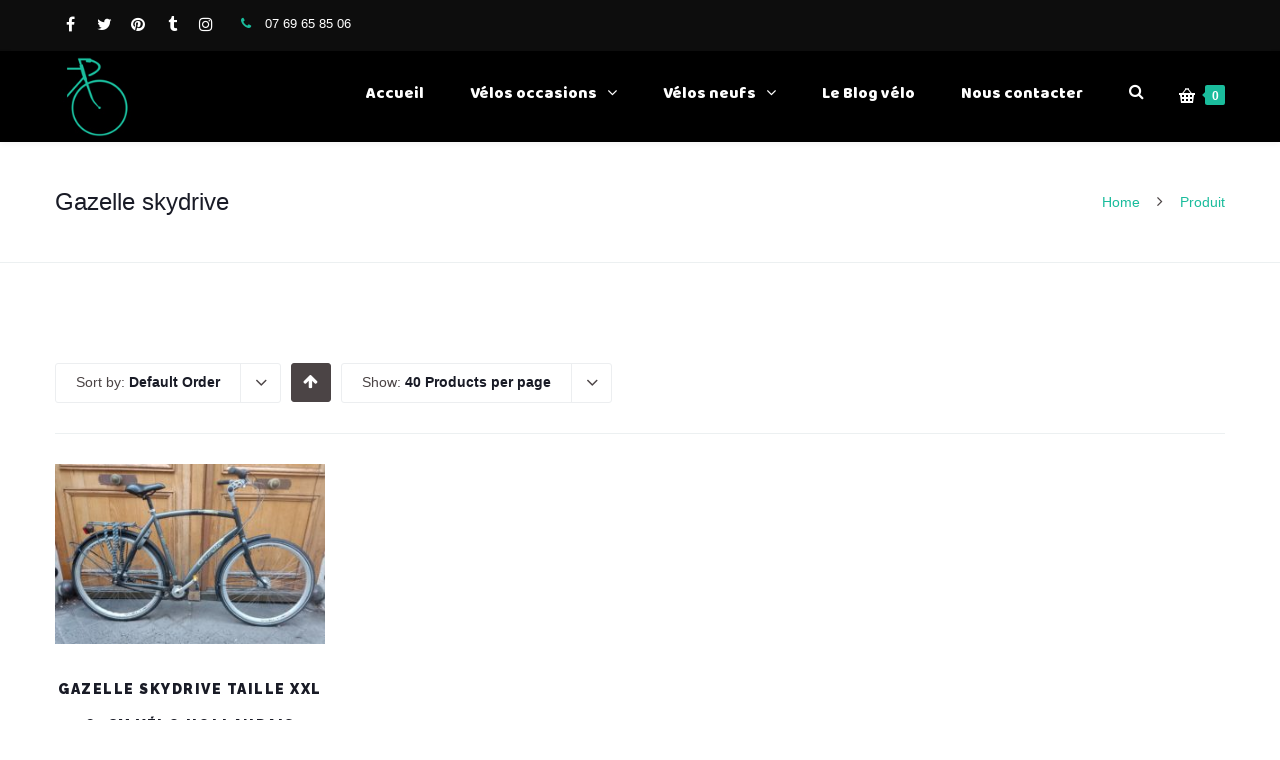

--- FILE ---
content_type: text/html; charset=UTF-8
request_url: https://veloccaz.com/etiquette-produit/gazelle-skydrive/
body_size: 17526
content:
<!DOCTYPE html>

<html lang="fr-FR">
<head>
<meta http-equiv="x-ua-compatible" content="IE=Edge"/>
<meta charset="UTF-8" />
<meta name="viewport" content="width=device-width,initial-scale=1.0" />
<title>
Gazelle skydrive | Étiquettes produit | Veloccaz</title>
<link rel="shortcut icon" href="https://veloccaz.com/wp-content/uploads/2021/04/Logo-veloccaz_Paris-50.png"/>
<script>
mixajaxurl = "https://veloccaz.com/wp-admin/admin-ajax.php";
</script>
<!-- html5.js for IE less than 9 -->
<!--[if lt IE 9]>
<script src="https://veloccaz.com/wp-content/themes/Velo/js/html5.js"></script>
<![endif]-->
<!-- css3-mediaqueries.js for IE less than 9 -->
<!--[if lt IE 9]>
<script src="https://veloccaz.com/wp-content/themes/Velo/js/css3-mediaqueries.js"></script>
<![endif]-->
<meta name='robots' content='max-image-preview:large' />
<link rel='dns-prefetch' href='//fonts.googleapis.com' />
<link rel='dns-prefetch' href='//s.w.org' />
<link rel="alternate" type="application/rss+xml" title="Veloccaz &raquo; Flux" href="https://veloccaz.com/feed/" />
<link rel="alternate" type="application/rss+xml" title="Veloccaz &raquo; Flux des commentaires" href="https://veloccaz.com/comments/feed/" />
<link rel="alternate" type="application/rss+xml" title="Flux pour Veloccaz &raquo; Gazelle skydrive Étiquette" href="https://veloccaz.com/etiquette-produit/gazelle-skydrive/feed/" />
<script type="text/javascript">
window._wpemojiSettings = {"baseUrl":"https:\/\/s.w.org\/images\/core\/emoji\/14.0.0\/72x72\/","ext":".png","svgUrl":"https:\/\/s.w.org\/images\/core\/emoji\/14.0.0\/svg\/","svgExt":".svg","source":{"concatemoji":"https:\/\/veloccaz.com\/wp-includes\/js\/wp-emoji-release.min.js"}};
/*! This file is auto-generated */
!function(e,a,t){var n,r,o,i=a.createElement("canvas"),p=i.getContext&&i.getContext("2d");function s(e,t){var a=String.fromCharCode,e=(p.clearRect(0,0,i.width,i.height),p.fillText(a.apply(this,e),0,0),i.toDataURL());return p.clearRect(0,0,i.width,i.height),p.fillText(a.apply(this,t),0,0),e===i.toDataURL()}function c(e){var t=a.createElement("script");t.src=e,t.defer=t.type="text/javascript",a.getElementsByTagName("head")[0].appendChild(t)}for(o=Array("flag","emoji"),t.supports={everything:!0,everythingExceptFlag:!0},r=0;r<o.length;r++)t.supports[o[r]]=function(e){if(!p||!p.fillText)return!1;switch(p.textBaseline="top",p.font="600 32px Arial",e){case"flag":return s([127987,65039,8205,9895,65039],[127987,65039,8203,9895,65039])?!1:!s([55356,56826,55356,56819],[55356,56826,8203,55356,56819])&&!s([55356,57332,56128,56423,56128,56418,56128,56421,56128,56430,56128,56423,56128,56447],[55356,57332,8203,56128,56423,8203,56128,56418,8203,56128,56421,8203,56128,56430,8203,56128,56423,8203,56128,56447]);case"emoji":return!s([129777,127995,8205,129778,127999],[129777,127995,8203,129778,127999])}return!1}(o[r]),t.supports.everything=t.supports.everything&&t.supports[o[r]],"flag"!==o[r]&&(t.supports.everythingExceptFlag=t.supports.everythingExceptFlag&&t.supports[o[r]]);t.supports.everythingExceptFlag=t.supports.everythingExceptFlag&&!t.supports.flag,t.DOMReady=!1,t.readyCallback=function(){t.DOMReady=!0},t.supports.everything||(n=function(){t.readyCallback()},a.addEventListener?(a.addEventListener("DOMContentLoaded",n,!1),e.addEventListener("load",n,!1)):(e.attachEvent("onload",n),a.attachEvent("onreadystatechange",function(){"complete"===a.readyState&&t.readyCallback()})),(e=t.source||{}).concatemoji?c(e.concatemoji):e.wpemoji&&e.twemoji&&(c(e.twemoji),c(e.wpemoji)))}(window,document,window._wpemojiSettings);
</script>
<style type="text/css">
img.wp-smiley,
img.emoji {
	display: inline !important;
	border: none !important;
	box-shadow: none !important;
	height: 1em !important;
	width: 1em !important;
	margin: 0 0.07em !important;
	vertical-align: -0.1em !important;
	background: none !important;
	padding: 0 !important;
}
</style>
	<link rel='stylesheet' id='wp-block-library-css'  href='https://veloccaz.com/wp-includes/css/dist/block-library/style.min.css' type='text/css' media='all' />
<link rel='stylesheet' id='wc-block-style-css'  href='https://veloccaz.com/wp-content/plugins/woocommerce/packages/woocommerce-blocks/build/style.css' type='text/css' media='all' />
<style id='global-styles-inline-css' type='text/css'>
body{--wp--preset--color--black: #000000;--wp--preset--color--cyan-bluish-gray: #abb8c3;--wp--preset--color--white: #ffffff;--wp--preset--color--pale-pink: #f78da7;--wp--preset--color--vivid-red: #cf2e2e;--wp--preset--color--luminous-vivid-orange: #ff6900;--wp--preset--color--luminous-vivid-amber: #fcb900;--wp--preset--color--light-green-cyan: #7bdcb5;--wp--preset--color--vivid-green-cyan: #00d084;--wp--preset--color--pale-cyan-blue: #8ed1fc;--wp--preset--color--vivid-cyan-blue: #0693e3;--wp--preset--color--vivid-purple: #9b51e0;--wp--preset--gradient--vivid-cyan-blue-to-vivid-purple: linear-gradient(135deg,rgba(6,147,227,1) 0%,rgb(155,81,224) 100%);--wp--preset--gradient--light-green-cyan-to-vivid-green-cyan: linear-gradient(135deg,rgb(122,220,180) 0%,rgb(0,208,130) 100%);--wp--preset--gradient--luminous-vivid-amber-to-luminous-vivid-orange: linear-gradient(135deg,rgba(252,185,0,1) 0%,rgba(255,105,0,1) 100%);--wp--preset--gradient--luminous-vivid-orange-to-vivid-red: linear-gradient(135deg,rgba(255,105,0,1) 0%,rgb(207,46,46) 100%);--wp--preset--gradient--very-light-gray-to-cyan-bluish-gray: linear-gradient(135deg,rgb(238,238,238) 0%,rgb(169,184,195) 100%);--wp--preset--gradient--cool-to-warm-spectrum: linear-gradient(135deg,rgb(74,234,220) 0%,rgb(151,120,209) 20%,rgb(207,42,186) 40%,rgb(238,44,130) 60%,rgb(251,105,98) 80%,rgb(254,248,76) 100%);--wp--preset--gradient--blush-light-purple: linear-gradient(135deg,rgb(255,206,236) 0%,rgb(152,150,240) 100%);--wp--preset--gradient--blush-bordeaux: linear-gradient(135deg,rgb(254,205,165) 0%,rgb(254,45,45) 50%,rgb(107,0,62) 100%);--wp--preset--gradient--luminous-dusk: linear-gradient(135deg,rgb(255,203,112) 0%,rgb(199,81,192) 50%,rgb(65,88,208) 100%);--wp--preset--gradient--pale-ocean: linear-gradient(135deg,rgb(255,245,203) 0%,rgb(182,227,212) 50%,rgb(51,167,181) 100%);--wp--preset--gradient--electric-grass: linear-gradient(135deg,rgb(202,248,128) 0%,rgb(113,206,126) 100%);--wp--preset--gradient--midnight: linear-gradient(135deg,rgb(2,3,129) 0%,rgb(40,116,252) 100%);--wp--preset--duotone--dark-grayscale: url('#wp-duotone-dark-grayscale');--wp--preset--duotone--grayscale: url('#wp-duotone-grayscale');--wp--preset--duotone--purple-yellow: url('#wp-duotone-purple-yellow');--wp--preset--duotone--blue-red: url('#wp-duotone-blue-red');--wp--preset--duotone--midnight: url('#wp-duotone-midnight');--wp--preset--duotone--magenta-yellow: url('#wp-duotone-magenta-yellow');--wp--preset--duotone--purple-green: url('#wp-duotone-purple-green');--wp--preset--duotone--blue-orange: url('#wp-duotone-blue-orange');--wp--preset--font-size--small: 13px;--wp--preset--font-size--medium: 20px;--wp--preset--font-size--large: 36px;--wp--preset--font-size--x-large: 42px;}.has-black-color{color: var(--wp--preset--color--black) !important;}.has-cyan-bluish-gray-color{color: var(--wp--preset--color--cyan-bluish-gray) !important;}.has-white-color{color: var(--wp--preset--color--white) !important;}.has-pale-pink-color{color: var(--wp--preset--color--pale-pink) !important;}.has-vivid-red-color{color: var(--wp--preset--color--vivid-red) !important;}.has-luminous-vivid-orange-color{color: var(--wp--preset--color--luminous-vivid-orange) !important;}.has-luminous-vivid-amber-color{color: var(--wp--preset--color--luminous-vivid-amber) !important;}.has-light-green-cyan-color{color: var(--wp--preset--color--light-green-cyan) !important;}.has-vivid-green-cyan-color{color: var(--wp--preset--color--vivid-green-cyan) !important;}.has-pale-cyan-blue-color{color: var(--wp--preset--color--pale-cyan-blue) !important;}.has-vivid-cyan-blue-color{color: var(--wp--preset--color--vivid-cyan-blue) !important;}.has-vivid-purple-color{color: var(--wp--preset--color--vivid-purple) !important;}.has-black-background-color{background-color: var(--wp--preset--color--black) !important;}.has-cyan-bluish-gray-background-color{background-color: var(--wp--preset--color--cyan-bluish-gray) !important;}.has-white-background-color{background-color: var(--wp--preset--color--white) !important;}.has-pale-pink-background-color{background-color: var(--wp--preset--color--pale-pink) !important;}.has-vivid-red-background-color{background-color: var(--wp--preset--color--vivid-red) !important;}.has-luminous-vivid-orange-background-color{background-color: var(--wp--preset--color--luminous-vivid-orange) !important;}.has-luminous-vivid-amber-background-color{background-color: var(--wp--preset--color--luminous-vivid-amber) !important;}.has-light-green-cyan-background-color{background-color: var(--wp--preset--color--light-green-cyan) !important;}.has-vivid-green-cyan-background-color{background-color: var(--wp--preset--color--vivid-green-cyan) !important;}.has-pale-cyan-blue-background-color{background-color: var(--wp--preset--color--pale-cyan-blue) !important;}.has-vivid-cyan-blue-background-color{background-color: var(--wp--preset--color--vivid-cyan-blue) !important;}.has-vivid-purple-background-color{background-color: var(--wp--preset--color--vivid-purple) !important;}.has-black-border-color{border-color: var(--wp--preset--color--black) !important;}.has-cyan-bluish-gray-border-color{border-color: var(--wp--preset--color--cyan-bluish-gray) !important;}.has-white-border-color{border-color: var(--wp--preset--color--white) !important;}.has-pale-pink-border-color{border-color: var(--wp--preset--color--pale-pink) !important;}.has-vivid-red-border-color{border-color: var(--wp--preset--color--vivid-red) !important;}.has-luminous-vivid-orange-border-color{border-color: var(--wp--preset--color--luminous-vivid-orange) !important;}.has-luminous-vivid-amber-border-color{border-color: var(--wp--preset--color--luminous-vivid-amber) !important;}.has-light-green-cyan-border-color{border-color: var(--wp--preset--color--light-green-cyan) !important;}.has-vivid-green-cyan-border-color{border-color: var(--wp--preset--color--vivid-green-cyan) !important;}.has-pale-cyan-blue-border-color{border-color: var(--wp--preset--color--pale-cyan-blue) !important;}.has-vivid-cyan-blue-border-color{border-color: var(--wp--preset--color--vivid-cyan-blue) !important;}.has-vivid-purple-border-color{border-color: var(--wp--preset--color--vivid-purple) !important;}.has-vivid-cyan-blue-to-vivid-purple-gradient-background{background: var(--wp--preset--gradient--vivid-cyan-blue-to-vivid-purple) !important;}.has-light-green-cyan-to-vivid-green-cyan-gradient-background{background: var(--wp--preset--gradient--light-green-cyan-to-vivid-green-cyan) !important;}.has-luminous-vivid-amber-to-luminous-vivid-orange-gradient-background{background: var(--wp--preset--gradient--luminous-vivid-amber-to-luminous-vivid-orange) !important;}.has-luminous-vivid-orange-to-vivid-red-gradient-background{background: var(--wp--preset--gradient--luminous-vivid-orange-to-vivid-red) !important;}.has-very-light-gray-to-cyan-bluish-gray-gradient-background{background: var(--wp--preset--gradient--very-light-gray-to-cyan-bluish-gray) !important;}.has-cool-to-warm-spectrum-gradient-background{background: var(--wp--preset--gradient--cool-to-warm-spectrum) !important;}.has-blush-light-purple-gradient-background{background: var(--wp--preset--gradient--blush-light-purple) !important;}.has-blush-bordeaux-gradient-background{background: var(--wp--preset--gradient--blush-bordeaux) !important;}.has-luminous-dusk-gradient-background{background: var(--wp--preset--gradient--luminous-dusk) !important;}.has-pale-ocean-gradient-background{background: var(--wp--preset--gradient--pale-ocean) !important;}.has-electric-grass-gradient-background{background: var(--wp--preset--gradient--electric-grass) !important;}.has-midnight-gradient-background{background: var(--wp--preset--gradient--midnight) !important;}.has-small-font-size{font-size: var(--wp--preset--font-size--small) !important;}.has-medium-font-size{font-size: var(--wp--preset--font-size--medium) !important;}.has-large-font-size{font-size: var(--wp--preset--font-size--large) !important;}.has-x-large-font-size{font-size: var(--wp--preset--font-size--x-large) !important;}
</style>
<link rel='stylesheet' id='layerslider-css'  href='https://veloccaz.com/wp-content/plugins/LayerSlider/static/css/layerslider.css' type='text/css' media='all' />
<link rel='stylesheet' id='ls-google-fonts-css'  href='https://fonts.googleapis.com/css?family=Lato:100,300,regular,700,900%7COpen+Sans:300%7CIndie+Flower:regular%7COswald:300,regular,700&#038;subset=latin%2Clatin-ext' type='text/css' media='all' />
<link rel='stylesheet' id='contact-form-7-css'  href='https://veloccaz.com/wp-content/plugins/contact-form-7/includes/css/styles.css' type='text/css' media='all' />
<link rel='stylesheet' id='rs-plugin-settings-css'  href='https://veloccaz.com/wp-content/plugins/revslider/public/assets/css/settings.css' type='text/css' media='all' />
<style id='rs-plugin-settings-inline-css' type='text/css'>
#rs-demo-id {}
</style>
<style id='woocommerce-inline-inline-css' type='text/css'>
.woocommerce form .form-row .required { visibility: visible; }
</style>
<link rel='stylesheet' id='style-css'  href='https://veloccaz.com/wp-content/themes/Velo/style.css' type='text/css' media='all' />
<link rel='stylesheet' id='style_end-css'  href='https://veloccaz.com/wp-content/themes/Velo/style_end.css' type='text/css' media='all' />
<link rel='stylesheet' id='googlefonts-css'  href='https://fonts.googleapis.com/css?family=Lato%3A100%2C300%2C400%2C600%2C700%2C900%7COpen+Sans%3A700%2C300%2C600%2C400%7CRaleway%3A900%7CPlayfair+Display%7C&#038;ver=6.0.11' type='text/css' media='all' />
<link rel='stylesheet' id='rd_woocommerce-css'  href='https://veloccaz.com/wp-content/themes/Velo/css/woocommerce_trending.css' type='text/css' media='all' />
<link rel='stylesheet' id='media-queries-css'  href='https://veloccaz.com/wp-content/themes/Velo/media-queries_wide.css' type='text/css' media='all' />
<link rel='stylesheet' id='rgs-css'  href='https://veloccaz.com/wp-content/themes/Velo/css/rgs.css' type='text/css' media='all' />
<link rel='stylesheet' id='css3_animations-css'  href='https://veloccaz.com/wp-content/themes/Velo/css/animations.css' type='text/css' media='all' />
<link rel='stylesheet' id='flexslidercss-css'  href='https://veloccaz.com/wp-content/themes/Velo/includes/Flexslider/flexslider.css' type='text/css' media='all' />
<link rel='stylesheet' id='font-awesome-thefox-css'  href='https://veloccaz.com/wp-content/themes/Velo/css/font-awesome.css' type='text/css' media='all' />
<link rel='stylesheet' id='moon-css'  href='https://veloccaz.com/wp-content/themes/Velo/css/moon.css' type='text/css' media='all' />
<link rel='stylesheet' id='elegant-css'  href='https://veloccaz.com/wp-content/themes/Velo/css/elegant.css' type='text/css' media='all' />
<link rel='stylesheet' id='prettyphotocss-css'  href='https://veloccaz.com/wp-content/themes/Velo/includes/prettyPhoto/css/prettyPhoto.css' type='text/css' media='all' />
<link rel='stylesheet' id='js_frontend-css'  href='https://veloccaz.com/wp-content/themes/Velo/css/thefox_js_composer.css' type='text/css' media='all' />
<link rel='stylesheet' id='zilla-likes-css'  href='https://veloccaz.com/wp-content/themes/Velo/includes/zilla-likes/styles/zilla-likes.css' type='text/css' media='all' />
<link rel='stylesheet' id='redux-google-fonts-rd_data-css'  href='https://fonts.googleapis.com/css?family=Baloo%3A400&#038;subset=latin&#038;ver=1635296598' type='text/css' media='all' />
<script type='text/javascript' src='https://veloccaz.com/wp-includes/js/jquery/jquery.min.js' id='jquery-core-js'></script>
<script type='text/javascript' src='https://veloccaz.com/wp-includes/js/jquery/jquery-migrate.min.js' id='jquery-migrate-js'></script>
<script type='text/javascript' src='https://veloccaz.com/wp-content/plugins/LayerSlider/static/js/greensock.js' id='greensock-js'></script>
<script type='text/javascript' id='layerslider-js-extra'>
/* <![CDATA[ */
var LS_Meta = {"v":"5.6.8"};
/* ]]> */
</script>
<script type='text/javascript' src='https://veloccaz.com/wp-content/plugins/LayerSlider/static/js/layerslider.kreaturamedia.jquery.js' id='layerslider-js'></script>
<script type='text/javascript' src='https://veloccaz.com/wp-content/plugins/LayerSlider/static/js/layerslider.transitions.js' id='layerslider-transitions-js'></script>
<script type='text/javascript' src='https://veloccaz.com/wp-content/plugins/revslider/public/assets/js/jquery.themepunch.tools.min.js' id='tp-tools-js'></script>
<script type='text/javascript' src='https://veloccaz.com/wp-content/plugins/revslider/public/assets/js/jquery.themepunch.revolution.min.js' id='revmin-js'></script>
<script type='text/javascript' src='https://veloccaz.com/wp-content/plugins/woocommerce/assets/js/jquery-blockui/jquery.blockUI.min.js' id='jquery-blockui-js'></script>
<script type='text/javascript' id='wc-add-to-cart-js-extra'>
/* <![CDATA[ */
var wc_add_to_cart_params = {"ajax_url":"\/wp-admin\/admin-ajax.php","wc_ajax_url":"\/?wc-ajax=%%endpoint%%","i18n_view_cart":"Voir le panier","cart_url":"https:\/\/veloccaz.com\/panier\/","is_cart":"","cart_redirect_after_add":"no"};
/* ]]> */
</script>
<script type='text/javascript' src='https://veloccaz.com/wp-content/plugins/woocommerce/assets/js/frontend/add-to-cart.min.js' id='wc-add-to-cart-js'></script>
<script type='text/javascript' src='https://veloccaz.com/wp-content/plugins/js_composer/assets/js/vendors/woocommerce-add-to-cart.js' id='vc_woocommerce-add-to-cart-js-js'></script>
<meta name="generator" content="Powered by LayerSlider 5.6.8 - Multi-Purpose, Responsive, Parallax, Mobile-Friendly Slider Plugin for WordPress." />
<!-- LayerSlider updates and docs at: https://kreaturamedia.com/layerslider-responsive-wordpress-slider-plugin/ -->
<link rel="https://api.w.org/" href="https://veloccaz.com/wp-json/" /><link rel="EditURI" type="application/rsd+xml" title="RSD" href="https://veloccaz.com/xmlrpc.php?rsd" />
<link rel="wlwmanifest" type="application/wlwmanifest+xml" href="https://veloccaz.com/wp-includes/wlwmanifest.xml" /> 
<meta name="generator" content="WordPress 6.0.11" />
<meta name="generator" content="WooCommerce 3.9.5" />
<!-- Custom Styling -->
<style type="text/css">
#logo_img img{max-width:80px;}.cl_before_logo{margin-right:70px;}.cl_after_logo{margin-left:70px;}.nav_type_9_c #logo_img, .nav_type_9_c .logo_text{margin-left:-40px;}.nav_type_9_c #logo_img,.nav_type_9_c .logo_text{min-width:80px;}#mobile-menu{background:#1abc9c}#mobile-menu ul ul,#mobile-menu #rd_wpml #lang_sel ul ul{background:#1ed6b1;}#mobile-menu ul ul ul{background:#1ed6b1;}#mobile-menu .mobile-ul-open > a{color:#000000}#mobile-menu .mobile-ul-open:after{color:#000000 !important;}#mobile-menu .current_page_item{ background:#000000;}#mobile-menu .current_page_item > a { border-left:2px solid #000000;}#mobile-menu ul li a,#mobile-menu #rd_wpml #lang_sel a{color:#ffffff}#mobile-menu .menu-item-has-children:after{color:#000000;}#mobile-menu ul li li li a{color:#ffffff}#mobile-menu ul ul .menu-item-has-children:after{color:#000000;}#mobile_menu_search #search input[type=text]{background:#000000 !important; color:#ffffff;}#mobile_menu_search #search input[type=submit]{color:#ffffff;}#top_bar,#rd_wpml #lang_sel ul ul{background:#0d0d0d;}.topbar_type_1,.topbar_type_1 a,.topbar_type_1 #rd_wpml #lang_sel a{color:#ffffff;}.topbar_type_1 strong,.topbar_type_1 .topbar_woocommerce_login.type1 .topbar_sign_in,.topbar_type_1 .topbar_woocommerce_login.type1 .topbar_register,.topbar_type_1 .topbar_woocommerce_login.type1 .topbar_signed_in,.topbar_type_1 #rd_wpml #lang_sel li li a:hover{color:#1abc9c;}.topbar_type_1 .top_email:before,.topbar_type_1 .top_phone:before,.topbar_type_1 .top_text:before{color:#1abc9c;}.topbar_type_1 .top_email,.topbar_type_1 .top_phone,.topbar_type_1 #header_socials,.topbar_type_1 .header_current_cart{border-right:1px solid #ebebeb; padding-right:20px; padding-left:20px;}.topbar_type_1 .topbar_woocommerce_login{border-right:1px solid #ebebeb; border-left:1px solid #ebebeb; padding-right:20px; padding-left:20px;}.topbar_type_1 #rd_wpml,.topbar_type_1 .top_bar_menu{border-right:1px solid #ebebeb;}.topbar_type_1 .wrapper > div:first-child {border-left:1px solid #ebebeb;}.topbar_type_1 .topbar_woocommerce_login.type1 .topbar_register{ border:1px solid #ebebeb; border-bottom:2px solid #ebebeb}.topbar_type_1 .topbar_woocommerce_login.type2 .topbar_register{ border:1px solid #ffffff; background:#ffffff; color:#0d0d0d;}.topbar_type_1 .topbar_woocommerce_login.type2 .topbar_sign_in,.topbar_type_1 .topbar_woocommerce_login.type2 .topbar_signed_in{ border:1px solid #ffffff;}.topbar_type_1 #header_socials a:hover{ color:#1abc9c;}.topbar_type_2,.topbar_type_2 a,.topbar_type_2 #rd_wpml #lang_sel a{color:#ffffff;}.topbar_type_2 strong,.topbar_type_2 .topbar_woocommerce_login.type1 .topbar_sign_in,.topbar_type_2 .topbar_woocommerce_login.type1 .topbar_register,.topbar_type_2 .topbar_woocommerce_login.type1 .topbar_signed_in,.topbar_type_2 #rd_wpml #lang_sel li li a:hover{color:#1abc9c;}.topbar_type_2 .top_email:before,.topbar_type_2 .top_phone:before,.topbar_type_2 .top_text:before{color:#1abc9c;}.topbar_type_2 .top_email,.topbar_type_2 .top_phone,.topbar_type_2 #header_socials,.topbar_type_2 .header_current_cart{border-right:1px solid #ebebeb; padding-right:20px; padding-left:20px;}.topbar_type_2 .topbar_woocommerce_login{border-right:1px solid #ebebeb; border-left:1px solid #ebebeb; padding-right:20px; padding-left:20px;}.topbar_type_2 { border-top:5px solid #1abc9c;}.topbar_type_2 #rd_wpml,.topbar_type_2 .top_bar_menu{border-right:1px solid #ebebeb;}.topbar_type_2 .wrapper > div:first-child {border-left:1px solid #ebebeb;}.topbar_type_2 .topbar_woocommerce_login.type1 .topbar_register{ border:1px solid #ebebeb; border-bottom:2px solid #ebebeb}.topbar_type_2 .topbar_woocommerce_login.type2 .topbar_register{ border:1px solid #ffffff; background:#ffffff; color:#0d0d0d;}.topbar_type_2 .topbar_woocommerce_login.type2 .topbar_sign_in,.topbar_type_2 .topbar_woocommerce_login.type2 .topbar_signed_in{ border:1px solid #ffffff;}.topbar_type_2 #header_socials a:hover{ color:#1abc9c;}.topbar_type_3,.topbar_type_3 a,.topbar_type_3 #rd_wpml #lang_sel a{color:#ffffff;}.topbar_type_3 strong,.topbar_type_3 .topbar_woocommerce_login.type1 .topbar_sign_in,.topbar_type_3 .topbar_woocommerce_login.type1 .topbar_register,.topbar_type_3 .topbar_woocommerce_login.type1 .topbar_signed_in,.topbar_type_3 #rd_wpml #lang_sel li li a:hover{color:#1abc9c;}.topbar_type_3 .top_email:before,.topbar_type_3 .top_phone:before,.topbar_type_3 .top_text:before{color:#1abc9c;}.topbar_type_2 { border-top:5px solid #1abc9c;}.topbar_type_3 .topbar_woocommerce_login.type1 .topbar_register{ border:1px solid #ebebeb; border-bottom:2px solid #ebebeb}.topbar_type_3 .topbar_woocommerce_login.type2 .topbar_register{ border:1px solid #ffffff; background:#ffffff; color:#0d0d0d;}.topbar_type_3 .topbar_woocommerce_login.type2 .topbar_sign_in,.topbar_type_3 .topbar_woocommerce_login.type2 .topbar_signed_in{ border:1px solid #ffffff;}.topbar_type_3 #header_socials a:hover{ color:#1abc9c;}.topbar_type_4,.topbar_type_4 a,.topbar_type_4 #rd_wpml #lang_sel a{color:#ffffff;}.topbar_type_4 strong,.topbar_type_4 .topbar_woocommerce_login.type1 .topbar_sign_in,.topbar_type_4 .topbar_woocommerce_login.type1 .topbar_register,.topbar_type_4 .topbar_woocommerce_login.type1 .topbar_signed_in,.topbar_type_4 #rd_wpml #lang_sel li li a:hover{color:#1abc9c;}.topbar_type_4 .top_email:before,.topbar_type_4 .top_phone:before,.topbar_type_4 .top_text:before{color:#1abc9c;}.topbar_type_4 { border-top:5px solid #1abc9c;}.topbar_type_4 .topbar_woocommerce_login.type1 .topbar_register{ border:1px solid #ebebeb; border-bottom:2px solid #ebebeb}.topbar_type_4 .topbar_woocommerce_login.type2 .topbar_register{ border:1px solid #ffffff; background:#ffffff; color:#0d0d0d;}.topbar_type_4 .topbar_woocommerce_login.type2 .topbar_sign_in,.topbar_type_4 .topbar_woocommerce_login.type2 .topbar_signed_in{ border:1px solid #ffffff;}.topbar_type_4 #header_socials a:hover{ color:#1abc9c;}.topbar_type_5,.topbar_type_5 a,.topbar_type_5 #rd_wpml #lang_sel a{color:#ffffff;}.topbar_type_5 strong,.topbar_type_5 .topbar_woocommerce_login.type1 .topbar_sign_in,.topbar_type_5 .topbar_woocommerce_login.type1 .topbar_register,.topbar_type_5 .topbar_woocommerce_login.type1 .topbar_signed_in,.topbar_type_5 #rd_wpml #lang_sel li li a:hover,.topbar_woocommerce_login.type2 .topbar_sign_in:hover,.top_email a:hover{color:#1abc9c;}.topbar_type_5 .top_email:before,.topbar_type_5 .top_phone:before,.topbar_type_5 .top_text:before{color:#1abc9c; }.topbar_type_5 .top_email,.topbar_type_5 .top_phone,.topbar_type_5 #header_socials,.topbar_type_5 .header_current_cart{border-right:1px solid #ebebeb; padding-right:20px; padding-left:20px;}.topbar_type_5 .topbar_woocommerce_login{border-right:1px solid #ebebeb; border-left:1px solid #ebebeb; padding-right:20px; padding-left:20px;}.topbar_type_5 .wrapper > div:first-child {border-left:1px solid #ebebeb;}.topbar_type_5 #rd_wpml,.topbar_type_5 .top_bar_menu{border-right:1px solid #ebebeb;}.topbar_type_5 { border-top:4px solid #1abc9c; border-bottom:1px solid #ebebeb}.topbar_type_5 .topbar_woocommerce_login.type1 .topbar_register{ border:1px solid #ebebeb; border-bottom:2px solid #ebebeb}.topbar_type_5 .topbar_woocommerce_login.type2 .topbar_register{ border:1px solid #ffffff; background:#ffffff; color:#0d0d0d;}.topbar_type_5 .topbar_woocommerce_login.type2 .topbar_sign_in,.topbar_type_5 .topbar_woocommerce_login.type2 .topbar_signed_in{ border:1px solid #ffffff;}.topbar_type_5 #header_socials a:hover{ color:#1abc9c;}.header_current_cart .cart-content-tb.tbi-with-border{border:1px solid #ebebeb;}.header_current_cart .cart-content-tb.tbi-with-bg{background:#ebebeb;}.header_current_cart .cart-content-tb:before{color:#1abc9c;}.header_current_cart .cart-content-tb:hover{color:#ffffff;}.nav_type_1 ul li a,.nav_type_2 ul li a,.nav_type_3 ul li a,.nav_type_4 ul li a,.nav_type_5 ul li a,.nav_type_6 ul li a,.nav_type_7 ul li a,.nav_type_8 ul li a,.nav_type_9 ul li a,.nav_type_9_c ul li a,.nav_type_10 ul li a,.nav_type_11 ul li a,.nav_type_12 ul li a,.nav_type_13 ul li a,.nav_type_14 ul li a,.nav_type_15 ul li a,.nav_type_16 ul li a,.nav_type_17 ul li a,.nav_type_18 ul li a,.nav_type_19 ul li a,.nav_type_19_f ul li a{font-family:Baloo !important; font-size:16px !important; font-weight:400 !important; }.transparent_header{background:rgba(255,255,255,0)!important;}.transparent_header{border-bottom:1px solid rgba(255,255,255,0.25)!important;}header,.mt_menu{background:#000000;}header.transparent_header.opaque_header{background:#000000 !important; border-bottom:none!important;}#nav_button:before,#nav_button_alt:before{color:#ffffff;}.logo_text a{color:#ffffff;}.transparent_header .logo_text a{color:#fff;}.transparent_header.opaque_header .logo_text a{color:#ffffff;}.transparent_header nav > ul > li > a, .transparent_header .cart-content, .transparent_header nav > li.current-menu-item li a, .transparent_header #searchtop_img .fa-search, .transparent_header .header_si a, .transparent_header #nav_button:before {
	color:rgba(255,255,255,0.85)!important;
	}.nav_type_1 nav ul,.nav_type_1 .header_current_cart{background:#000000;}.nav_type_1 ul li a,.nav_type_1 a#searchtop_img{color:#ffffff;}.nav_type_1 nav ul li a:hover,.nav_type_1 > ul > .current-menu-item > a{color:#1abc9c; background:#000000;}.nav_type_1 .cart-content:hover,.nav_type_1 #searchtop_img:hover i{color:#1abc9c;}header.nav_type_2{border-top:1px solid #000000;}.nav_type_2 nav ul,.nav_type_2 .header_current_cart{background:#000000;}.nav_type_2 ul li a,.nav_type_2 a#searchtop_img{color:#ffffff;}.nav_type_2 nav ul li a:hover,.nav_type_2 > ul > .current-menu-item > a,.transparent_header.nav_type_2 nav > ul > .current-menu-item > a,.transparent_header.nav_type_2 nav > ul > li > a:hover{color:#1abc9c; border-top:3px solid #1abc9c; }.nav_type_2 .cart-content:hover,.nav_type_2 #searchtop_img:hover i{color:#1abc9c;}header.nav_type_3{border-top:1px solid #000000;}.nav_type_3 nav ul,.nav_type_3 .header_current_cart{background:#000000;}.nav_type_3 ul li a,.nav_type_3 a#searchtop_img{color:#ffffff;}.nav_type_3 nav ul li a:hover,.nav_type_3 > ul > .current-menu-item > a{color:#1abc9c; background:#000000;}.nav_type_3 .cart-content:hover,.nav_type_3 #searchtop_img:hover i{color:#1abc9c;}header.nav_type_4{border-top:1px solid #000000;}.nav_type_4 nav ul,.nav_type_4 .header_current_cart{background:#000000;}.nav_type_4 ul li a,.nav_type_4 a#searchtop_img{color:#ffffff;}.nav_type_4 nav ul li a:hover,.nav_type_4  > ul > .current-menu-item > a{color:#1abc9c; background:#000000;}.nav_type_4 .cart-content:hover,.nav_type_4 #searchtop_img:hover i{color:#1abc9c;}.nav_type_5 nav ul,.nav_type_5 .header_current_cart{background:#000000;}.nav_type_5 ul li a{color:#ffffff; border-top:5px solid #000000;}.nav_type_5 a#searchtop_img{color:#ffffff;}.nav_type_5 nav ul li a:hover,.nav_type_5 > ul > .current-menu-item > a,.transparent_header.nav_type_5 nav > ul > .current-menu-item > a,.transparent_header.nav_type_5 nav > ul > li > a:hover{color:#1abc9c; border-top:5px solid #1abc9c !important; }.nav_type_5 .cart-content:hover,.nav_type_5 #searchtop_img:hover i{color:#1abc9c;}.nav_type_6 nav ul,.nav_type_6 .header_current_cart{background:#000000;}.nav_type_6 ul li a{color:#ffffff; border-top:5px solid #000000;}.nav_type_6 a#searchtop_img{color:#ffffff;}.nav_type_6 nav ul li a:hover,.nav_type_6 > ul > .current-menu-item > a,.transparent_header.nav_type_6 nav > ul > .current-menu-item > a,.transparent_header.nav_type_6 nav > ul > li > a:hover{color:#1abc9c; border-top:5px solid #1abc9c !important;}.nav_type_6 .cart-content:hover,.nav_type_6 #searchtop_img:hover i{color:#1abc9c;}.nav_type_7 nav ul,.nav_type_7 .header_current_cart{background:#000000;}.nav_type_7 ul li a,.nav_type_7 a#searchtop_img{color:#ffffff;}.nav_type_7 nav ul li a:hover,.nav_type_7 > ul > .current-menu-item > a{color:#1abc9c; background:#000000;}.nav_type_7 .cart-content:hover,.nav_type_7 #searchtop_img:hover i{color:#1abc9c;}header.nav_type_8{border-top:1px solid #000000;}.nav_type_8 nav ul,.nav_type_8 .header_current_cart{background:#000000;}.nav_type_8 ul li a,.nav_type_8 a#searchtop_img{color:#ffffff;}.nav_type_8 nav ul li a:hover,.nav_type_8 > ul > .current-menu-item > a{color:#1abc9c; background:#000000;}.nav_type_8 .cart-content:hover,.nav_type_8 #searchtop_img:hover i{color:#1abc9c;}.nav_type_9 nav ul,.nav_type_9 .header_current_cart{background:#000000;}.nav_type_9 ul li a{color:#ffffff; border-top:5px solid rgba(0,0,0,0);}.nav_type_9 a#searchtop_img{color:#ffffff;}.nav_type_9 nav ul li a:hover,.nav_type_9 > ul > .current-menu-item > a,.transparent_header.nav_type_9 nav > ul > .current-menu-item > a,.transparent_header.nav_type_9 nav > ul > li > a:hover{color:#1abc9c; border-top:5px solid #1abc9c !important;}.nav_type_9 .cart-content:hover,.nav_type_9 #searchtop_img:hover i{color:#1abc9c;}.nav_type_9_c nav ul,.nav_type_9_c .header_current_cart{background:#000000;}.nav_type_9_c ul li a{color:#ffffff; border-top:5px solid rgba(0,0,0,0);}.nav_type_9_c a#searchtop_img{color:#ffffff;}.nav_type_9_c nav ul li a:hover,.nav_type_9_c > ul > .current-menu-item > a,.transparent_header.nav_type_9_c nav > ul > .current-menu-item > a,.transparent_header.nav_type_9_c nav > ul > li > a:hover{color:#1abc9c; border-top:5px solid #1abc9c !important;}.nav_type_9_c .header_current_cart,.nav_type_9_c #searchtop{display:none !important;}.nav_type_10 nav ul,.nav_type_10 .header_current_cart{background:#000000;}.nav_type_10 ul li a{color:#ffffff; border-top:5px solid rgba(0,0,0,0);}.nav_type_10 a#searchtop_img{color:#ffffff;}.nav_type_10 nav ul li a:hover,.nav_type_10 > ul > .current-menu-item > a,.transparent_header.nav_type_15 nav > ul > .current-menu-item > a,.transparent_header.nav_type_15 nav > ul > li > a:hover{color:#1abc9c; border-top:5px solid #1abc9c !important;}.nav_type_10 .cart-content:hover,.nav_type_10 #searchtop_img:hover i{color:#1abc9c;}.nav_type_11 nav ul,.nav_type_11 .header_current_cart{background:#000000;}.nav_type_11 ul li a{color:#ffffff; border:1px solid rgba(0,0,0,0);}.nav_type_11 a#searchtop_img{color:#ffffff;}.nav_type_11 nav ul li a:hover,.nav_type_11 > ul > .current-menu-item > a,.transparent_header.nav_type_11 nav > ul > .current-menu-item > a,.transparent_header.nav_type_11 nav > ul > li > a:hover{color:#1abc9c; border:1px solid #1abc9c !important; background:#000000;}.nav_type_11 .cart-content:hover,.nav_type_11 #searchtop_img:hover i{color:#1abc9c;}.nav_type_12 nav ul,.nav_type_12 .header_current_cart{background:#000000;}.nav_type_12 ul li a{color:#ffffff; border:2px solid rgba(0,0,0,0);}.nav_type_12 a#searchtop_img{color:#ffffff;}.nav_type_12 nav ul li a:hover,.nav_type_12 > ul > .current-menu-item > a,.transparent_header.nav_type_12 nav > ul > .current-menu-item > a,.transparent_header.nav_type_12 nav > ul > li > a:hover{color:#1abc9c; border:2px solid #1abc9c !important; background:#000000;}.nav_type_12 .cart-content:hover,.nav_type_12 #searchtop_img:hover i{color:#1abc9c;}header.nav_type_13{border-top:2px solid #000000;}.nav_type_13 nav ul,.nav_type_13 .header_current_cart{background:#000000;}.nav_type_13 ul li a,.nav_type_13 a#searchtop_img{color:#ffffff;}.nav_type_13 nav ul li a:hover,.nav_type_13 > ul > .current-menu-item > a{color:#1abc9c; background:#000000;}.nav_type_13 .cart-content:hover,.nav_type_13 #searchtop_img:hover i{color:#1abc9c;}header.nav_type_14{border-top:5px solid #000000;}.nav_type_14 nav ul,.nav_type_1 .header_current_cart{background:#000000;}.nav_type_14 ul li a,.nav_type_14 a#searchtop_img{color:#ffffff;}.nav_type_14 nav ul li a:hover,.nav_type_14 > ul > .current-menu-item > a{color:#1abc9c; background:#000000;}.nav_type_14 .cart-content:hover,.nav_type_14 #searchtop_img:hover i{color:#1abc9c;}.header_bottom_nav.transparent_header.opaque_header{background:#000000 !important;}header.nav_type_15,.header_bottom_nav.nav_type_15{border-top:1px solid #000000;}.header_bottom_nav.nav_type_15{background:#000000;}.nav_type_15 ul li a{color:#ffffff; border-right:1px solid #000000}.nav_type_15 ul li:first-child a{border-left:1px solid #000000} .nav_type_15 nav ul li a:hover,.nav_type_15 > ul > .current-menu-item > a{color:#1abc9c; background:#000000;}header #header_socials a,.nav_type_15 a#searchtop_img{color:#ffffff;}header #header_socials a:hover{color:#1abc9c;}.header_bottom_nav.nav_type_15 .cart-content:hover,.header_bottom_nav.nav_type_15 #searchtop_img:hover i{color:#1abc9c;}.header_bottom_nav.nav_type_16{border-top:1px solid #000000;}.header_bottom_nav.nav_type_16{background:#000000;}.nav_type_16 ul li a,.nav_type_16 a#searchtop_img{color:#ffffff;}.nav_type_16 nav ul li a:hover,.nav_type_16 > ul > .current-menu-item > a{color:#1abc9c; background:#000000;}.header_bottom_nav.nav_type_16 .cart-content:hover,.header_bottom_nav.nav_type_16 #searchtop_img:hover i{color:#1abc9c;}.header_bottom_nav.nav_type_17{border-top:1px solid #000000;}.header_bottom_nav.nav_type_17{background:#000000;}.nav_type_17 ul li a,.nav_type_17 a#searchtop_img{color:#ffffff;}.nav_type_17 nav ul li a:hover,.nav_type_17 > ul > .current-menu-item > a,.transparent_header.nav_type_17 nav > ul > .current-menu-item > a,.transparent_header.nav_type_17 nav > ul > li > a:hover{color:#1abc9c; border-top:3px solid #1abc9c !important;}.header_bottom_nav.nav_type_17 .cart-content:hover,.header_bottom_nav.nav_type_17 #searchtop_img:hover i{color:#1abc9c;}.header_bottom_nav.nav_type_18{border-top:1px solid #000000;}.header_bottom_nav.nav_type_18{background:#000000;}.nav_type_18 ul li a,.nav_type_18 a#searchtop_img{color:#ffffff;}.nav_type_18 nav ul li a:hover,.nav_type_18 > ul >.current-menu-item > a{color:#1abc9c; background#000000;}.header_bottom_nav.nav_type_18 .cart-content:hover,.header_bottom_nav.nav_type_18 #searchtop_img:hover i{color:#1abc9c;}.nav_type_19 ul li a,.nav_type_19_f ul li a{color:#ffffff;}.nav_type_19 ul > li > a,.nav_type_19_f ul > li > a{border-bottom:1px solid #000000;}.nav_type_19 ul ul li a,.nav_type_19_f ul ul li a{border-right:1px solid #000000;}#edge-search-form .search_button_icon{color:#ffffff;}.nav_type_19 ul li a:hover,.nav_type_19 > ul > .current-menu-item > a,.nav_type_19_f ul li a:hover,.nav_type_19_f > ul > .current-menu-item > a{color:#1abc9c;}.nav_type_19 .cart-content:hover,.nav_type_19 #searchtop_img:hover i,.nav_type_19_f .cart-content:hover,.nav_type_19_f #searchtop_img:hover i{color:#1abc9c;}#fixed_header_socials a{color:#ffffff;}#fixed_header_socials a{border:1px solid #000000;}.fixed_header_left{border-right:1px solid #ecf0f1;}#edge-search-form input[type=text]{border:1px solid #000000; background:#000000;}ul.header_current_cart li .cart-content{color:#ffffff; font-weight: normal;}.transparent_header.opaque_header nav > ul > li > a, .transparent_header.opaque_header .cart-content{color:#ffffff !important;}.transparent_header.opaque_header nav > ul > li > a:hover,.transparent_header nav > ul > .current-menu-item > a,.transparent_header.opaque_header nav > ul > .current-menu-item > a,.transparent_header nav > ul > li > a:hover{color:#1abc9c !important;}#header_container nav .rd_megamenu ul ul li a, .rd_megamenu ul ul li a,#header_container nav ul ul li a{font-family:Baloo !important; font-size:16px !important; font-weight:400 !important; line-height:22px !important; }ul.header_cart_dropdown,.header_cart_dropdown .button,#search-form,#search-form.pop_search_form #ssform,.child_pages_ctn li,#header_container nav ul li ul,#header_container nav ul li ul a{background:#000000;}#header_container nav .rd_megamenu ul li a, .rd_megamenu ul li a,.header_cart_dropdown ul.cart_list li a,.header_cart_dropdown .widget_shopping_cart_content .rd_cart_buttons a{color:#1abc9c;}.header_cart_dropdown, #header_container nav .rd_megamenu ul ul li a, .rd_megamenu ul ul li a,#header_container nav ul ul li a,.header_cart_dropdown .rd_clear_btn,.header_cart_dropdown .total,#search-form.pop_search_form #ssform,.child_pages_ctn a{color:#ffffff;}.header_cart_dropdown .quantity,.header_cart_dropdown .product_list_widget span.amount,.header_cart_dropdown .total .amount,.search_button_icon{color:#1abc9c;}.header_cart_dropdown ul.cart_list li a.remove:hover,.child_pages_ctn a:hover{background:#ffffff; color:#000000;}.header_cart_dropdown ul.cart_list li a:hover{color:#ffffff;}.header_cart_dropdown .rd_clear_btn:hover{color:#222533;}ul.header_cart_dropdown,#search-form.pop_search_form #ssform{border:1px solid #000000;}#header_container nav ul ul .current-menu-item li a, #header_container nav ul ul li a{border-left:1px solid #000000;}#header_container .fixed_header_left nav ul ul ul li a{border-left:1px solid #000000 !important;}#header_container .fixed_header_left nav ul ul .current-menu-item li a, #header_container .fixed_header_left nav ul ul li a{border-right:1px solid #000000 !important;}#header_container .fixed_header_left nav ul ul, #header_container .fixed_header_left nav ul ul{border-top:1px solid #000000 !important;}#header_container nav ul ul li,ul.header_cart_dropdown ul.product_list_widget li.child_pages_ctn a{border-bottom:1px solid #000000;}#header_container .rd_megamenu ul li ul,.header_cart_dropdown .clear_total{border-top:1px solid #000000;}#header_container nav ul ul,.widget_shopping_cart_content,#search-form{border-top:3px solid #1abc9c;}.current_item_number{background:#1abc9c;}.rd_cart_buttons{background:#222533;}.header_cart_dropdown .button{background:#000000; border:2px solid #000000  !important;}.header_cart_dropdown .widget_shopping_cart_content .rd_cart_buttons .button:hover{background:#222533; border:2px solid #000000 !important; color:#000000;}.current_item_number:before{border-color: transparent #1abc9c transparent;}.header_cart_dropdown ul.cart_list li a.remove{background:#ffffff;}#header_container nav ul ul li a:hover,#header_container nav ul ul li.current-menu-item > a{background:#000000; color:#1abc9c;}#header_container nav ul ul .mm_widget_area{border:none!important; border-left:1px solid #000000 !important;}#header_container nav .rd_megamenu .mm_widget_area .rd_megamenu_widget_area .product_list_widget a{color:#1abc9c;}#header_container nav .rd_megamenu .mm_widget_area .rd_megamenu_widget_area .product_list_widget a:hover{color:#ffffff;}#header_container nav .rd_megamenu .mm_widget_area .rd_megamenu_widget_area .sb_widget h3{color:#1abc9c}#header_container nav .rd_megamenu .mm_widget_area .rd_megamenu_widget_area #lang_sel a{color:#ffffff; background:#000000; border:1px solid #000000}#header_container nav .rd_megamenu .mm_widget_area .rd_megamenu_widget_area #lang_sel a:hover{color:#1abc9c;}#header_container nav .rd_megamenu .mm_widget_area .rd_megamenu_widget_area .widget_recent_entries ul li{border-bottom:1px solid #000000}#header_container nav .rd_megamenu .mm_widget_area .rd_megamenu_widget_area .widget_recent_entries ul li a{color:#ffffff}#header_container nav .rd_megamenu .mm_widget_area .rd_megamenu_widget_area .widget_recent_entries ul li a:hover{color:#1abc9c}#header_container nav .rd_megamenu .mm_widget_area .rd_megamenu_widget_area #recentcomments li{border-bottom:1px solid #000000}#header_container nav .rd_megamenu .mm_widget_area .rd_megamenu_widget_area #recentcomments li a{color:#1abc9c;}#header_container nav .rd_megamenu .mm_widget_area .rd_megamenu_widget_area #recentcomments li a:hover{color:#ffffff;}#header_container nav .rd_megamenu .mm_widget_area .rd_megamenu_widget_area .rd_widget_recent_entries li{border-bottom:1px solid #000000}#header_container nav .rd_megamenu .mm_widget_area .rd_megamenu_widget_area .w_comment a{color:#ffffff;}#header_container nav .rd_megamenu .mm_widget_area .rd_megamenu_widget_area .w_comment a:hover{color:#1abc9c;}#header_container nav .rd_megamenu .mm_widget_area .rd_megamenu_widget_area .widget_recent_entry h4 a{color:#1abc9c;}#header_container nav .rd_megamenu .mm_widget_area .rd_megamenu_widget_area .widget_recent_entry h4 a:hover{color:#1abc9c;}#header_container nav .rd_megamenu .mm_widget_area .rd_megamenu_widget_area .widget_archive ul li,#header_container nav .rd_megamenu .mm_widget_area .rd_megamenu_widget_area .widget_meta ul li{border-bottom:1px solid #000000}#header_container nav .rd_megamenu .mm_widget_area .rd_megamenu_widget_area .widget_archive ul li a,#header_container nav .rd_megamenu .mm_widget_area .rd_megamenu_widget_area .widget_meta ul li a{color:#ffffff;}#header_container nav .rd_megamenu .mm_widget_area .rd_megamenu_widget_area .widget_archive ul li a:hover,#header_container nav .rd_megamenu .mm_widget_area .rd_megamenu_widget_area .widget_meta ul li a:hover{color:#1abc9c;}#header_container nav .rd_megamenu .mm_widget_area .rd_megamenu_widget_area .page_item a, #header_container nav .rd_megamenu .mm_widget_area .rd_megamenu_widget_area .menu-item a{border-bottom:1px solid #000000; color:#ffffff;}#header_container nav .rd_megamenu .mm_widget_area .rd_megamenu_widget_area .page_item a:hover, #header_container nav .rd_megamenu .mm_widget_area .rd_megamenu_widget_area .menu-item a:hover,#header_container nav .rd_megamenu .mm_widget_area .rd_megamenu_widget_area .current_page_item a,#header_container nav .rd_megamenu .mm_widget_area .rd_megamenu_widget_area .current_page_item a{color:#1abc9c; }#header_container nav .rd_megamenu .mm_widget_area .rd_megamenu_widget_area .page_item a:before, #header_container nav .rd_megamenu .mm_widget_area .rd_megamenu_widget_area .menu-item a:before { color:#222533;}#header_container nav .rd_megamenu .mm_widget_area .rd_megamenu_widget_area #wp-calendar caption{background:#1abc9c; color:#000000}#header_container nav .rd_megamenu .mm_widget_area .rd_megamenu_widget_area #wp-calendar{border:1px solid #000000}#wp-calendar th{color:#222533;}#header_container nav .rd_megamenu .mm_widget_area .rd_megamenu_widget_area #wp-calendar tbody td a{color:#fff; background:#222533;}#header_container nav .rd_megamenu .mm_widget_area .rd_megamenu_widget_area #wp-calendar tbody td a:hover{color:#fff; background:#1abc9c;}#header_container nav .rd_megamenu .mm_widget_area .rd_megamenu_widget_area #wp-calendar td#next a:hover:after,#header_container nav .rd_megamenu .mm_widget_area .rd_megamenu_widget_area #wp-calendar td#prev a:hover:after{background:#1abc9c;}body{font-family:'Trebuchet MS', Helvetica, sans-serif; font-size:16px; font-weight:; line-height:22px; }p{  line-height:22px; }h1{font-family:'Trebuchet MS', Helvetica, sans-serif; font-size:34px; font-weight:700; line-height:42px; }h2{font-family:'Trebuchet MS', Helvetica, sans-serif; font-size:24px; font-weight:700; line-height:36px; }h3{font-family:'Trebuchet MS', Helvetica, sans-serif; font-size:20px; font-weight:700; line-height:24px; }h4{font-family:'Trebuchet MS', Helvetica, sans-serif; font-size:18px; font-weight:700; line-height:24px; }h5{font-family:'Trebuchet MS', Helvetica, sans-serif; font-size:16px; font-weight:400; line-height:24px; }h6{font-family:'Trebuchet MS', Helvetica, sans-serif; font-size:14px; font-weight:; line-height:24px; }body,#jprePercentage{color:#4b4445}body a,.hl_color,#sidebar #search input[type=submit]:hover,.wpb_widgetised_column #search input[type=submit]:hover,.strong_colored strong{color:#1abc9c}body a:hover{color:#29d9c2}h1,h2,h3,h4,h5,h6{color:#191b26}.partners_left, .partners_right{background:#191b26}.def_section,blockquote{background:#ffffff}#to_top:hover,.b-read-now:hover{background:#21c2f8}::-webkit-input-placeholder{color:#4b4445}:-moz-placeholder{color:#4b4445}::-moz-placeholder{color:#4b4445}:-ms-input-placeholder{color:#4b4445}#sidebar #search input[type=submit],.wpb_widgetised_column #search input[type=submit]{color:#4b4445}input[type=text], input[type=email], input[type=password], textarea,#coupon_code{color:#4b4445; border:1px solid #eceef0; background:#ffffff;}input[type="checkbox"]{color:#ffffff; border:1px solid #eceef0; background:#ffffff;}input[type=checkbox]:checked{color:#ffffff; border:1px solid #46d1ff; background:#46d1ff;}.flex-direction-nav li a{color:#191b26; background:#ffffff;}.wpb_text_column ol li:before{background:#4b4445}.wpb_text_column ol li:hover:before{background:#1abc9c}blockquote{ border:1px solid #ecf0f1; }blockquote:before,.post-password-form input[type=submit]{ background:#21c2f8; }.code_box_ctn{ background:#f9fafb; }.wp-caption{ background:#f9fafb; border:1px solid #ecf0f1; }.tp-caption a {color: #fff;}.tp-caption a:hover { color: #fff;}.tp-bannertimer{background: #29d9c2; background: -moz-linear-gradient(left,  #29d9c2 0%, #46d1ff 100%); background: -webkit-gradient(linear, left top, right top, color-stop(0%,#29d9c2), color-stop(100%,#46d1ff)); background: -webkit-linear-gradient(left,  #29d9c2 0%,#46d1ff 100%); background: -o-linear-gradient(left,  #29d9c2 0%,#46d1ff 100%); background: -ms-linear-gradient(left,  #29d9c2 0%,#46d1ff 100%); background: linear-gradient(to right,  #29d9c2 0%,#46d1ff 100%); filter: progid:DXImageTransform.Microsoft.gradient( startColorstr="#29d9c2", endColorstr="#46d1ff",GradientType=1 );} .page_title_ctn{border-bottom:1px solid #ecf0f1;  }.page_title_ctn h1{color:#191b26; }#crumbs a,#crumbs span{color:#1abc9c; }.rd_child_pages{color:#1abc9c; border:1px solid #1abc9c; background:#ffffff;}.search_results strong{color:#1abc9c; }.search_sf .rd_search_sc #search input[type=submit]{background:#191b26 !important;}.search_sf .rd_search_sc #search input[type=submit]:hover{background:#29d9c2 !important;}.post_single .post-title h2 a,.blog_related_post .post-title h2 a,.logged-in-as a{color:#191b26}.post_single .post-title h2 a:hover,.blog_related_post .post-title h2 a:hover{color:#29d9c2}.mejs-container .mejs-controls,.audio_ctn{background:#4b4445 !important;}.mejs-controls .mejs-time-rail .mejs-time-current{background:#191b26 !important; }.mejs-controls .mejs-horizontal-volume-slider .mejs-horizontal-volume-current{background:#29d9c2 !important; }.post_quote_text,.post_quote_author,.post_single_business .post_quote_text:after{background:#21c2f8; color:#ffffff!important;}.post-info a{color:#4b4445}.post_single .post-info a:hover{color:#29d9c2}.single_post_navigation,.post-info{border-bottom:1px solid #ecf0f1}.single_post_navigation_bottom{border-top:1px solid #ecf0f1}.tags_icon{background:#191b26; color:#ffffff;}.single_post_tags{border:1px solid #eceef0; background:#ffffff;}.shareicons_icon{background:#21c2f8; color:#ffffff;}.single_post_share_icon{border:1px solid #eceef0; background:#ffffff;}.single_post_share_icon .share-box li a{color:#4b4445;}.single_post_share_icon .share-box li a:hover{color:#21c2f8 !important;}#author-bio{border:1px solid #eceef0; background:#f9fafb; color:#4b4445; box-shadow:0 0px 0px #ffffff, 0 4px 0 -1px #ffffff, 0 0px 0px 0px #ffffff,0 0px 0px #ffffff, 0 4px 0 0px #ecf0f1, 0px 0px 0px 0px #ffffff;}#author-info h3{color:#191b26;}.author_posts_link{color:#4b4445;}.author_posts_link:hover{color:#21c2f8;}.comment_ctn{border:1px solid #eceef0; background:#ffffff; color:#4b4445; box-shadow:0 0px 0px #ffffff, 0 4px 0 -1px #ffffff, 0 0px 0px 0px #ffffff,0 0px 0px #ffffff, 0 4px 0 0px #ecf0f1, 0px 0px 0px 0px #ffffff;}#business_comments #comments ul li .details span.Reply a{border:1px solid #eceef0; background:#ffffff; color:#4b4445;}.comment_count h3 a{color:#191b26}#comments ul li .details span.author a,#comments ul li .details span.author{color:#191b26}#comments ul li .details span.date a{color:#4b4445}#comments ul li .details span.Reply a{background:#4b4445; color:#ffffff}#comments ul li .details span.Reply a:hover{background:#191b26; color:#ffffff}#business_comments #comments ul li .comment_ctn{border-bottom:1px solid #ecf0f1;}#comments > ul > li ul{border-left:1px solid #ecf0f1}#comments ul li li .comment_ctn:before{background:#ecf0f1;}input.single_post_author,input.single_post_email,input.single_post_url,.single_post_comment{background:#f9fafb}input.single_post_author:focus,input.single_post_email:focus,input.single_post_url:focus,.single_post_comment:focus{background:#ffffff}#add-comment input#submit{background:#191b26; color:#ffffff}#add-comment input#submit:hover{background:#29d9c2; color:#ffffff}#business_comments #add-comment input#submit,#respond input#submit{background:#1abc9c; color:#ffffff}#business_comments #add-comment input#submit:hover,,#respond input#submit:hover{background:#29d9c2; color:#ffffff}#business_comments #comments ul li .details span.Reply a:hover{background:#1abc9c !important; color:#ffffff; border-color:#1abc9c;}.blog_related_post .more-link{border:1px solid #191b26; color:#191b26; background:#ffffff;}.blog_related_post .more-link:hover{color:#ffffff; background:#191b26;}.cbp_type03 .rp_left,.cbp_type03 .rp_right{background:#191b26}.cbp_type03 .rp_left:hover,.cbp_type03 .rp_right:hover{background:#29d9c2}.cbp_type03 .blog_related_post .more-link:hover{background:#29d9c2; border-color:#29d9c2;}.cbp_type05 .rp_left,.cbp_type05 .rp_right,.cbp_type08 .rp_left,.cbp_type08 .rp_right{background:#1abc9c}.cbp_type05 .rp_left:hover,.cbp_type05 .rp_right:hover,.cbp_type08 .rp_left:hover,.cbp_type08 .rp_right:hover{background:#191b26}.cbp_type05 .carousel_recent_post .blog_box_content,.cbp_type08 .carousel_recent_post .blog_box_content{color:#4b4445}.cbp_type05 .carousel_recent_post h5.widget_post_title a,.cbp_type08 .carousel_recent_post h5.widget_post_title a{color:#191b26}.cbp_type05 .carousel_recent_post:hover .blog_box_content,.cbp_type05 .blog_post_link_ctn,.cbp_type08 .carousel_recent_post:hover .blog_box_content,.cbp_type08 .blog_post_link_ctn{background:#191b26; color:#a1b1bc;}.cbp_type05 .carousel_recent_post:hover h5.widget_post_title a,.cbp_type08 .carousel_recent_post:hover h5.widget_post_title a{color:#ffffff}.cbp_type06 .rp_left,.cbp_type06 .rp_right{background:#4b4445}.cbp_type06 .rp_left:hover,.cbp_type06 .rp_right:hover{background:#191b26}.cbp_type06 .carousel_recent_post .blog_box_content{color:#4b4445}.cbp_type06 .carousel_recent_post h5.widget_post_title a{color:#191b26}.cbp_type06 a.more-link{background:#4b4445; color:#fff;}.cbp_type06 a.more-link:after{background:#191b26; color:#fff;}.cbp_type06 a.more-link:hover{background:#1abc9c; color:#fff;}.cbp_type06 a.more-link:hover:after{
background: rgba(0, 0, 0, 0.21); color:#fff;}.sp_left:hover,.sp_right:hover{background:#1abc9c; border-color:#1abc9c;}.sb_widget h3{color:#191b26}.sb_widget > h3:before{border-top:7px solid #1abc9c; border-bottom:7px solid #46d1ff;}#sidebar #lang_sel a,.wpb_widgetised_column #lang_sel a{color:#4b4445; background:#ffffff; border:1px solid #ecf0f1}#sidebar #lang_sel a:hover,.wpb_widgetised_column #lang_sel a:hover{color:#191b26;}#sidebar .widget_recent_entries ul li,.wpb_widgetised_column .widget_recent_entries ul li{border-bottom:1px solid #ecf0f1}#sidebar .widget_recent_entries ul li a,.wpb_widgetised_column .widget_recent_entries ul li a{color:#4b4445}#sidebar .widget_recent_entries ul li a:hover,.wpb_widgetised_column .widget_recent_entries ul li a:hover{color:#1abc9c}#sidebar #recentcomments li,.wpb_widgetised_column #recentcomments li{border-bottom:1px solid #ecf0f1}#sidebar #recentcomments li a,.wpb_widgetised_column #recentcomments li a,#sidebar .tweets li a,.wpb_widgetised_column .tweets li a{color:#191b26;}#sidebar #recentcomments li a:hover,.wpb_widgetised_column  #recentcomments li a:hover{color:#29d9c2;}#sidebar .rd_widget_recent_entries li,.wpb_widgetised_column .rd_widget_recent_entries li,#sidebar  .tweets li,.wpb_widgetised_column .tweets li{border-bottom:1px solid #ecf0f1}#sidebar .tagcloud a ,.wpb_widgetised_column .tagcloud a {border:1px solid #ecf0f1; color:#4b4445}#sidebar .tagcloud a:hover,.wpb_widgetised_column .tagcloud a:hover{background:#21c2f8; border-color:#21c2f8; color:#ffffff;}#sidebar .w_comment a,.wpb_widgetised_column .w_comment a{color:#4b4445;}#sidebar .w_comment a:hover,.wpb_widgetised_column .w_comment a:hover{color:#1abc9c;}#sidebar .widget_recent_entry h4 a,.wpb_widgetised_column .widget_recent_entry h4 a{color:#191b26;}#sidebar .widget_recent_entry h4 a:hover,.wpb_widgetised_column .widget_recent_entry h4 a:hover{color:#1abc9c;}#sidebar .widget_archive ul li,#sidebar .widget_meta ul li,.wpb_widgetised_column .widget_archive ul li,.wpb_widgetised_column .widget_meta ul li{border-bottom:1px solid #ecf0f1}#sidebar .widget_archive ul li a,#sidebar .widget_meta ul li a,.wpb_widgetised_column  .widget_archive ul li a,.wpb_widgetised_column .widget_meta ul li a{color:#4b4445;}#sidebar .widget_archive ul li a:hover,#sidebar .widget_meta ul li a:hover,.wpb_widgetised_column .widget_archive ul li a:hover,.wpb_widgetised_column .widget_meta ul li a:hover{color:#1abc9c;}#sidebar .page_item a, #sidebar .menu-item a,.wpb_widgetised_column .page_item a,.wpb_widgetised_column .menu-item a{border-bottom:1px solid #ecf0f1; color:#4b4445;}#sidebar .page_item a:hover, #sidebar .menu-item a:hover,#sidebar .current_page_item a,#sidebar .current_page_item a,.wpb_widgetised_column .page_item a:hover,.wpb_widgetised_column .menu-item a:hover,.wpb_widgetised_column .current_page_item a{color:#1abc9c; }#sidebar .page_item a:before, #sidebar .menu-item a:before,.wpb_widgetised_column .page_item a:before,.wpb_widgetised_column .menu-item a:before{ color:#21c2f8;}#wp-calendar caption{background:#191b26; color:#ffffff}#wp-calendar{border:1px solid #ecf0f1}#wp-calendar th{color:#21c2f8;}#wp-calendar tbody td a{color:#fff; background:#21c2f8;}#wp-calendar tbody td a:hover{color:#fff; background:#1abc9c;}#wp-calendar td#next a:hover:after,#wp-calendar td#prev a:hover:after{background:#1abc9c;}.rd_widget_recent_entries .thumbnail a:before,.port_tn a:before,.rd_widget_recent_entries_f .thumbnail a:before{background:#21c2f8;}.single_port_navigation,.port_details_full_information .item_details_info{border-bottom:1px solid #ecf0f1;}.all_projects_btn{color:#4b4445;}.next_project{border:1px solid #ecf0f1; background:#ecf0f1; color:#191b26;}.next_project:hover{border:1px solid #191b26; background:#191b26; color:#fff;}.previous_project{border:1px solid #4b4445; background:#ffffff; color:#4b4445;}.previous_project:hover{border:1px solid #29d9c2; background:#29d9c2; color:#fff;}.port_details_subtitle{color:#1abc9c;}.port_meta{border-bottom:1px solid #ecf0f1;}.next_project{border-bottom:1px solid #ecf0f1;}.port_vp a{background:#191b26;}.port_vp a:hover{background:#29d9c2; color:#fff;}.single_staff_meta{border-top:1px solid #ecf0f1;}#member_email a:hover, .sc-share-box #member_email a, .single_staff_social #member_email a,.share_icons_business .share-box #member_email a{background:#1abc9c;}.product_filtering {border-bottom:1px solid #ecf0f1}.filter_param,.filter_param li ul{background:#ffffff; border:1px solid #eceef0; color:#4b4445;}.filter_param strong{color:#191b26;}.current_li:after{border-left:1px solid #eceef0;}.filter_param.filter_param_sort{background:#4b4445; border:1px solid #4b4445;}.filter_param.filter_param_sort a{color:#ffffff}.filter_param.filter_param_order a,.filter_param.filter_param_count a{color:#4b4445}.filter_param.filter_param_order a:hover,.filter_param.filter_param_count a:hover{color:#191b26}.shop_two_col,.shop_three_col,.shop_four_col,.caroufredsel_wrapper .inner_product,.woocommerce .products li{color:#4b4445; background:#ffffff; border:1px solid #eceef0;}.custom_cart_button a{color:#4b4445;}.custom_cart_button a:hover{color:#191b26;}.product_box {border-top:1px solid #eceef0; border-bottom:1px solid #eceef0;}.product_box h3{color:#191b26;}.product_box h3:hover{color:#21c2f8;}.product_box .price{color:#4b4445;}.product_box .price del{color:#4b4445 !important;}.product_box .price ins{color:#21c2f8;}.adding_to_cart_working .icon_status_inner:before{color:#1abc9c;}.adding_to_cart_completed .icon_status_inner:before{color:#29d9c2;}.single_product_main_image div,.single_products_thumbnails img,.single_product_navigation .previous_product,.single_product_navigation .next_product {border:1px solid #ecf0f1 }.single_product_navigation .previous_product:hover,.single_product_navigation .next_product:hover{border:1px solid #191b26; background:#191b26; color:#ffffff }.single_products_thumbnails img.selected{border:1px solid #1abc9c }.product_nav_left:hover,.product_nav_right:hover{background:#1abc9c }.product_title.entry-title,.woocommerce-tabs ul li a,.related h2,.single_product_navigation .previous_product,.single_product_navigation .next_product,.woocommerce-page #reviews #comments ol.commentlist li .comment-text p.meta strong, .woocommerce-page #reviews #comments h2,.show_review_form.button {color:#191b26 }.summary.entry-summary .price,.summary.entry-summary .price del,.show_review_form.button,.woocommerce-page #reviews #comments ol.commentlist li .comment-text p.meta{color:#4b4445 }.summary.entry-summary .price ins,.woocommerce-product-rating .woocommerce-review-link,.custom_cart_button .button.add_to_cart_button.product_type_simple.added{color:#1abc9c }.woocommerce-product-rating .woocommerce-review-link:hover{color:#29d9c2 }button.single_add_to_cart_button.button.alt{color:#191b26; background:#ffffff; border:2px solid #191b26; }button.single_add_to_cart_button.button.alt:hover{color:#ffffff; background:#29d9c2; border:2px solid #29d9c2; }.single_product_navigation{border-top:1px solid #ecf0f1 }.related_left, .related_right,.upsells_left, .upsells_right{border:1px solid #eceef0; color:#4b4445 ; background:#ffffff;}.related_left:hover, .related_right:hover,.upsells_left:hover, .upsells_right:hover{border:1px solid #46d1ff; color:#ffffff ; background:#46d1ff;}.woo-share-box ul li a,.woo_img_next,.woo_img_prev{background:#ecf0f1; color:#4b4445 ;}.woo_img_next:hover,.woo_img_prev:hover{background:#191b26; color:#ffffff ;}.woocommerce-tabs .tabs li a{border-right:1px solid #ecf0f1 }.woocommerce-tabs,.woocommerce-tabs li.active{border-left:1px solid #ecf0f1 }.woocommerce-tabs li.active{border-bottom:1px solid #ffffff }.woocommerce-tabs .tabs li a{border-top:1px solid #ecf0f1 }.woocommerce-tabs .panel{border:1px solid #ecf0f1 }.woocommerce-page #reviews #comments h2,#reviews #comments ol.commentlist li{border-bottom:1px solid #ecf0f1 !important; }.chosen-container-single .chosen-single,#rd_login_form .inline,.product-description a,.shipping td:last-child{color:#4b4445}.chosen-container-single .chosen-single,.select2-drop{background:#ffffff}.woocommerce-cart .cart_totals h2, .woocommerce-cart form h2, .woocommerce-checkout .woocommerce h2,.woocommerce form .form-row label, .woocommerce-page form .form-row label,.checkout_steps .active_step,.product-qty,.rd_order_total,.country_to_state,.cross-sells h2,.woocommerce-cart .cart_totals,.shop_table.order_details tfoot,.woocommerce .order_details li strong, .woocommerce-page .order_details li strong{color:#191b26}.woocommerce-cart .cart_totals strong, .rd_order_total .total strong,.shop_table.order_details tfoot .amount,.order_complete_ctn h3,.customer_details dd{color:#1abc9c;}.woocommerce-checkout input[type=text],.woocommerce-checkout input[type=email],.woocommerce-checkout input[type=password],.woocommerce-checkout textarea,.form-row .chosen-container-single .chosen-single,.woocommerce-checkout .product-name img,.order_and_total_wrapper,.user_current_cart,.woocommerce-page table.cart img,.woocommerce-message, .woocommerce-error, .woocommerce-info,.country_to_state,.shop_table.order_details,.woocommerce .order_details, .woocommerce-page .order_details,#calc_shipping_state,.woocommerce-cart #coupon_code,.woocommerce form .form-row input.input-text,.country_to_state .select2-choice,.state_select .select2-choice,#calc_shipping_state .select2-choice,.select2-drop-active,#braintree-cc-exp-month, #braintree-cc-exp-year{border:1px solid #ecf0f1; color: #4b4445;}.woocommerce-page input[type=submit],.woocommerce-page button[type=submit],.customer_details_next,.rd_create_acc,#place_order,.rd_coupon_form .alt2,.coupon input.button.alt2,#review_form  input[type=submit],.woocommerce .addresses .title .edit, .woocommerce-page .addresses .title .edit {background:#1abc9c; color:#ffffff;}.cart_details_back,.customer_details_back,#rd_login_form input[type=submit],#rd_login_form button[type=submit],.rd_guest_acc,.update_cart input.checkout-button.button,.cart-collaterals .shipping_calculator .button,.create_acc_done,.wc-backward{background:#4b4445; color:#ffffff;}.shop_table thead{background:#ecf0f1; color:#191b26;}ul.payment_methods.methods li{border-bottom:1px solid #ecf0f1;}.woocommerce-page .order_details li{border-right:1px solid #ecf0f1;}.cart_totals tr td,.cart_totals tr th{border:1px solid #ecf0f1 !important;}.cart_totals tr td{border-left:none!important;}.cart_totals tr:first-child td,.cart_totals tr:first-child th{border-bottom:none!important;}.cart_totals tr:last-child td,.cart_totals tr:last-child th{border-top:none!important;}.show_review_form.button:hover{color:#191b26;}.woocommerce-page input[type=submit]:hover,.woocommerce-page button[type=submit]:hover,.customer_details_next:hover,.rd_create_acc:hover,#place_order:hover,.rd_coupon_form .alt2:hover,.coupon input.button.alt2:hover,#review_form input[type=submit]:hover,.woocommerce .addresses .title .edit:hover, .woocommerce-page .addresses .title .edit:hover{background:#29d9c2; color:#ffffff;}.cart_details_back:hover,.customer_details_back:hover,.rd_guest_acc:hover,#rd_login_form input[type=submit]:hover,#rd_login_form button[type=submit]:hover,.update_cart input.checkout-button.button:hover,.cart-collaterals .shipping_calculator .button:hover,.wc-backward:hover{background:#191b26; color:#ffffff;}.my_account_orders{border:1px solid #ecf0f1;}nav.woocommerce-MyAccount-navigation ul li a{color:#4b4445}a.woocommerce-MyAccount-downloads-file.button.alt { background#1abc9c;}#sidebar #searchform div #s,.wpb_widgetised_column #searchform div #s{background:#ffffff !important; border:1px solid #eceef0; color:#4b4445}#s::-webkit-input-placeholder{color:#4b4445}#s:-moz-placeholder{color:#4b4445}#s::-moz-placeholder{color:#4b4445}#s:-ms-input-placeholder{color:#4b4445}.widget_product_search input[type=submit]{background:none!important; color:#4b4445}.widget_product_search input[type=submit]:hover{background:none!important; color:#46d1ff}.ui-slider-handle.ui-state-default.ui-corner-all{background:#1abc9c}.ui-slider-range.ui-widget-header.ui-corner-all{background:#ecf0f1}.price_slider.ui-slider.ui-slider-horizontal.ui-widget.ui-widget-content.ui-corner-all{border:1px solid #ecf0f1}.price_slider_amount button.button{color:#ffffff; background:#4b4445;}#sidebar .price_label,.wpb_widgetised_column .price_label{color:#4b4445}.price_label .to,.price_label .from{color:#191b26}#sidebar .widget_price_filter .price_slider_amount .button:hover,.wpb_widgetised_column .widget_price_filter .price_slider_amount .button:hover{background:#191b26; color:#ffffff;}.product_list_widget a,#sidebar .widget_shopping_cart a.button{color:#191b26}ul.product_list_widget li{border-bottom:1px solid #ecf0f1}.product_list_widget span.amount{color:#4b4445}.product_list_widget ins span.amount{color:#1abc9c}#sidebar .cat-item a,.wpb_widgetised_column .cat-item a{color:#191b26}#sidebar .cat-item a:hover,.wpb_widgetised_column .cat-item a:hover{color:#29d9c2}#sidebar .cat-item,.wpb_widgetised_column .cat-item,#sidebar .cat-item .children,.wpb_widgetised_column .cat-item .children{border-top:1px solid #ecf0f1}#sidebar .cat-item .children .children a,.wpb_widgetised_column .cat-item .children .children a{color:#4b4445}#sidebar .cat-item .children .children a:hover,.wpb_widgetised_column .cat-item .children .children a:hover{color:#191b26}#sidebar .cat-got-children:after,.wpb_widgetised_column .cat-got-children:after{border-color:#4b4445; color:#4b4445;}#sidebar .product_list_widget span.amount,.wpb_widgetised_column .product_list_widget span.amount{color:#4b4445}#sidebar .product_list_widget ins span.amount,.wpb_widgetised_column .product_list_widget ins span.amount{color:#1abc9c}#header_container .cart-notification{background:#191b26; border-left:5px solid #1abc9c;  }#header_container .cart-notification,#sidebar .widget_shopping_cart .rd_clear_btn{color:#4b4445; }#header_container .cart-notification span{color:#ffffff; }.rd_tabs li,.rd_tabs.horizontal .tabs-container{background:#ffffff; }.rd_tabs.horizontal .tabs li,.rd_tabs.horizontal .tabs-container{border:1px solid #ecf0f1; }.rd_tabs.horizontal .tabs li:last-child{border-right:1px solid #ecf0f1 !important; }.rd_tabs.horizontal .active{border-bottom:1px solid #ffffff !important; }.rd_tabs.horizontal.rd_tab_1 li a,.rd_tabs.horizontal.rd_tab_2 li a,.rd_tabs.horizontal.rd_tab_4 li a{color:#4b4445; }.rd_tabs.horizontal.rd_tab_1 li a:hover,.rd_tabs.horizontal.rd_tab_2 li a:hover,.rd_tabs.horizontal.rd_tab_4 li a:hover{color:#191b26; }.rd_tabs.horizontal.rd_tab_1 .active {border-top:3px solid #1abc9c; }.rd_tabs.horizontal.rd_tab_1 .active a,.rd_tabs.horizontal.rd_tab_2 .active a,.rd_tabs.horizontal.rd_tab_1 .active a:hover,.rd_tabs.horizontal.rd_tab_2 .active a:hover{color:#1abc9c; }.rd_tabs.horizontal.rd_tab_2 .active {border-top:4px solid #1abc9c; }.rd_tabs.horizontal.rd_tab_3 .tabs li{background:#4b4445; }.rd_tabs.horizontal.rd_tab_3 .tabs li a{color:#ffffff; }.rd_tabs.horizontal.rd_tab_3 .tabs li.active {background:#ffffff; }.rd_tabs.horizontal.rd_tab_3 .tabs li.active a{color:#191b26; }.rd_tabs.horizontal.rd_tab_4 li.active a{color:#191b26; }.rd_tabs.rd_vtab_1 #tabs{border-top:1px solid #ecf0f1; }.rd_tabs.rd_vtab_1 li,.rd_tabs.rd_vtab_1 .tab_content{border:1px solid #ecf0f1; }.rd_tabs.rd_vtab_1 li{background:#f9fafb; }.rd_tabs.rd_vtab_1 li.active,.rd_tabs.rd_vtab_1 .tabs-container{background:#ffffff; }.rd_tabs.rd_vtab_1.rd_vtab_left li.active {border-left:1px solid rgba(0,0,0,0); border-right:1px solid #ffffff;}.rd_tabs.rd_vtab_1.rd_vtab_right li.active {border-right:1px solid rgba(0,0,0,0); border-left:1px solid #ffffff;}.rd_tabs.vertical li a{color:#4b4445;}.rd_tabs.rd_vtab_1.vertical.rd_vtab_left li a{border-left:5px solid#f9fafb;}.rd_tabs.rd_vtab_1.vertical.rd_vtab_right li a{border-right:5px solid#f9fafb;}.rd_tabs.rd_vtab_1.vertical.rd_vtab_left li.active a{color:#29d9c2; border-left:5px solid#1abc9c;}.rd_tabs.rd_vtab_1.vertical.rd_vtab_right li.active a{color:#29d9c2; border-right:5px solid#1abc9c;}.rd_tabs.rd_vtab_2 li{border-bottom:1px solid #ecf0f1; }.rd_tabs.rd_vtab_2 li.active a{color:#1abc9c; }.rd_tabs.rd_vtab_2 li{border-bottom:1px solid #ecf0f1; }.rd_tabs.rd_vtab_2.rd_vtab_left .tabs-container{border-left:1px solid #ecf0f1; }.rd_tabs.rd_vtab_2.rd_vtab_left .tab_content{border-left:1px solid #ecf0f1; background:#ffffff;}.rd_tabs.rd_vtab_2.rd_vtab_right .tab_content{border-right:1px solid #ecf0f1; background:#ffffff;}.rd_clear_alert{border:1px solid #ecf0f1; }.thefox_bigloader .loader_button{background:#1ed6b1; }#coming_soon_form input[type=button]{background:#17a387; }#coming_soon_form input[type=button]:hover{background:#1ed6b1; }.thefox_bigloader .loader_tophalf{background: -moz-linear-gradient(left, rgba(26, 188, 156, 0.5) 0%, #17a387 100%); background: -webkit-gradient(linear, left top, right top, color-stop(0%,rgba(26, 188, 156, 0.5)) color-stop(100%,#17a387)); background: -webkit-linear-gradient(left, rgba(26, 188, 156, 0.5) 0%,#17a387 100%); background: -o-linear-gradient(left, rgba(26, 188, 156, 0.5) 0%,#17a387 100%); background: -ms-linear-gradient(left, rgba(26, 188, 156, 0.5) 0%,#17a387 100%); background: linear-gradient(to right, rgba(26, 188, 156, 0.5) 0%,#17a387 100%);}.thefox_bigloader .loader_bottomhalf{background: -moz-linear-gradient(left, rgba(26, 188, 156, 0.5) 1%, rgba(28, 201, 167, 0) 100%); background: -webkit-gradient(linear, left top, right top, color-stop(1%,rgba(26, 188, 156, 0.5)), color-stop(100%,rgba(28, 201, 167, 0))); background: -webkit-linear-gradient(left, rgba(26, 188, 156, 0.5) 1%,rgba(28, 201, 167, 0) 100%); background: -o-linear-gradient(left, rgba(26, 188, 156, 0.5) 1%,rgba(28, 201, 167, 0) 100%); background: -ms-linear-gradient(left, rgba(26, 188, 156, 0.5) 1%,rgba(28, 201, 167, 0) 100%); background: linear-gradient(to right, rgba(26, 188, 156, 0.5) 1%,rgba(28, 201, 167, 0)  100%);}#jpreOverlay .thefox_bigloader .loader_button{background:#1ed6b1; }#jpreOverlay .thefox_bigloader .loader_tophalf{background: -moz-linear-gradient(left, rgba(26, 188, 156, 0.5) 0%, #17a387 100%); background: -webkit-gradient(linear, left top, right top, color-stop(0%,rgba(26, 188, 156, 0.5)) color-stop(100%,#17a387)); background: -webkit-linear-gradient(left, rgba(26, 188, 156, 0.5) 0%,#17a387 100%); background: -o-linear-gradient(left, rgba(26, 188, 156, 0.5) 0%,#17a387 100%); background: -ms-linear-gradient(left, rgba(26, 188, 156, 0.5) 0%,#17a387 100%); background: linear-gradient(to right, rgba(26, 188, 156, 0.5) 0%,#17a387 100%);}#jpreOverlay .thefox_bigloader .loader_bottomhalf{background: -moz-linear-gradient(left, rgba(26, 188, 156, 0.5) 1%, rgba(28, 201, 167, 0) 100%); background: -webkit-gradient(linear, left top, right top, color-stop(1%,rgba(26, 188, 156, 0.5)), color-stop(100%,rgba(28, 201, 167, 0))); background: -webkit-linear-gradient(left, rgba(26, 188, 156, 0.5) 1%,rgba(28, 201, 167, 0) 100%); background: -o-linear-gradient(left, rgba(26, 188, 156, 0.5) 1%,rgba(28, 201, 167, 0) 100%); background: -ms-linear-gradient(left, rgba(26, 188, 156, 0.5) 1%,rgba(28, 201, 167, 0) 100%); background: linear-gradient(to right, rgba(26, 188, 156, 0.5) 1%,rgba(28, 201, 167, 0)  100%);}#jpreBar {background: #1ed6b1; background: -moz-linear-gradient(left,  #1ed6b1 0%, #1abc9c 100%); background: -webkit-gradient(linear, left top, right top, color-stop(0%,#1ed6b1), color-stop(100%,#1abc9c)); background: -webkit-linear-gradient(left,  #1ed6b1 0%,#1abc9c 100%); background: -o-linear-gradient(left,  #1ed6b1 0%,#1abc9c 100%); background: -ms-linear-gradient(left,  #1ed6b1 0%,#1abc9c 100%); background: linear-gradient(to right,  #1ed6b1 0%,#1abc9c 100%); filter: progid:DXImageTransform.Microsoft.gradient( startColorstr="#1ed6b1", endColorstr="#1abc9c",GradientType=1 );} #preloader_3:before{background:#1ed6b1}#preloader_3:after{background:#1abc9c}@-webkit-keyframes preloader_3_before { 0% {transform: translateX(0px) rotate(0deg)}  50% {transform: translateX(50px) scale(1.2) rotate(260deg); background:#1abc9c;border-radius:0px;}  100% {transform: translateX(0px) rotate(0deg)}} @keyframes preloader_3_before {  0% {transform: translateX(0px) rotate(0deg)}   50% {transform: translateX(50px) scale(1.2) rotate(260deg); background:#1abc9c;border-radius:0px;}      100% {transform: translateX(0px) rotate(0deg)}} @-webkit-keyframes preloader_3_after {  0% {transform: translateX(0px)}   50% {transform: translateX(-50px) scale(1.2) rotate(-260deg); background:#1ed6b1; border-radius:0px;}    100% {transform: translateX(0px)}} @keyframes preloader_3_after {    0% {transform: translateX(0px)}    50% {transform: translateX(-50px) scale(1.2) rotate(-260deg);background:#1ed6b1;border-radius:0px;}   100% {transform: translateX(0px)}}#footer_bg,#footer{background:#000000; }#footer,#footer .cat-item a{color:#ffffff; }#footer .widget h2,#footer .widget_recent_entry h4 a{color:#ffffff; }.footer_type_3 .widget h2,.footer_type_8 .widget h2{border-left:5px solid #1abc9c; }#footer a{color:#1abc9c; }#footer a:hover{color:#1abc9c; }#footer .tagcloud a{border:1px solid #ffffff; color:#ffffff; }#footer .tagcloud a:hover{border:1px solid #1abc9c; background:#1abc9c !important;  color:#ffffff;}#footer .cat-item a,#footer .children .cat-item a{border-top:1px solid ; border-color: !important;}#footer .widget_recent_entries li{border-bottom:1px solid ; border-color: !important;}.footer_type_9{border-top:1px solid ;}.footer_type_5{border-top:10px solid ;}.footer_type_10 .widget_line .small_l_left{border-top:3px solid #1abc9c;}#footer .widget_recent_entries ul li{border-bottom:1px solid }#footer .widget_recent_entries ul li a{color:#ffffff}#footer .widget_recent_entries ul li a:hover{color:#1abc9c}#footer #recentcomments li{border-bottom:1px solid }#footer #recentcomments li a{color:#ffffff;}#footer #recentcomments li a:hover{color:#1abc9c;}#footer .rd_widget_recent_entries li,#footer .rd_widget_recent_entries_f li{border-bottom:1px solid }#footer .w_comment a{color:#ffffff;}#footer .w_comment a:hover{color:#1abc9c;}#footer .widget_recent_entry h4 a{color:#ffffff;}#footer .widget_recent_entry h4 a:hover{color:#1abc9c;}#footer .widget_archive ul li,#footer .widget_meta ul li{border-bottom:1px solid }#footer .widget_archive ul li a,#footer .widget_meta ul li a{color:#ffffff;}#footer .widget_archive ul li a:hover,#footer .widget_meta ul li a:hover{color:#1abc9c;}#footer .page_item a, #footer .menu-item a{border-bottom:1px solid ; color:#ffffff;}#footer .page_item a:hover, #footer .menu-item a:hover,#footer .current_page_item a,#footer .current_page_item a{color:#1abc9c; }#footer .page_item a:before, #footer .menu-item a:before { color:#1abc9c;}#footer #wp-calendar caption{background:#ffffff; color:#000000;}#footer #wp-calendar{border:1px solid }#footer #wp-calendar th{color:#1abc9c;}#footer #wp-calendar tbody td a{color:#fff; background:#1abc9c;}#footer #wp-calendar tbody td a:hover{color:#fff; background:#1abc9c;}#footer #wp-calendar td#next a:hover:after,#footer #wp-calendar td#prev a:hover:after{background:#1abc9c;}#footer #lang_sel a{color:#ffffff; background:#000000; border:1px solid #ffffff}#footer #lang_sel a:hover{color:#ffffff}#footer_coms {background:#0d0d0d; }#footer_coms a{color:#1abc9c; }#footer_coms a:hover,#footer_coms .menu a:hover,.f_si_type1 a:hover,#footer_coms #to_top_img:hover{color:#1abc9c; }#footer_coms,#footer_coms .menu a,#f_social_icons a,#footer_coms #to_top_img{color:#ffffff; }#footer_coms{border-top:1px solid #0d0d0d;}#footer_coms .f_si_type2 #to_top_img{background:#1abc9c!important;}</style>
	<noscript><style>.woocommerce-product-gallery{ opacity: 1 !important; }</style></noscript>
	<style type="text/css">.recentcomments a{display:inline !important;padding:0 !important;margin:0 !important;}</style><meta name="generator" content="Powered by WPBakery Page Builder - drag and drop page builder for WordPress."/>
<!--[if lte IE 9]><link rel="stylesheet" type="text/css" href="https://veloccaz.com/wp-content/plugins/js_composer/assets/css/vc_lte_ie9.min.css" media="screen"><![endif]--><meta name="generator" content="Powered by Slider Revolution 5.4.8.2 - responsive, Mobile-Friendly Slider Plugin for WordPress with comfortable drag and drop interface." />
<script type="text/javascript">function setREVStartSize(e){									
						try{ e.c=jQuery(e.c);var i=jQuery(window).width(),t=9999,r=0,n=0,l=0,f=0,s=0,h=0;
							if(e.responsiveLevels&&(jQuery.each(e.responsiveLevels,function(e,f){f>i&&(t=r=f,l=e),i>f&&f>r&&(r=f,n=e)}),t>r&&(l=n)),f=e.gridheight[l]||e.gridheight[0]||e.gridheight,s=e.gridwidth[l]||e.gridwidth[0]||e.gridwidth,h=i/s,h=h>1?1:h,f=Math.round(h*f),"fullscreen"==e.sliderLayout){var u=(e.c.width(),jQuery(window).height());if(void 0!=e.fullScreenOffsetContainer){var c=e.fullScreenOffsetContainer.split(",");if (c) jQuery.each(c,function(e,i){u=jQuery(i).length>0?u-jQuery(i).outerHeight(!0):u}),e.fullScreenOffset.split("%").length>1&&void 0!=e.fullScreenOffset&&e.fullScreenOffset.length>0?u-=jQuery(window).height()*parseInt(e.fullScreenOffset,0)/100:void 0!=e.fullScreenOffset&&e.fullScreenOffset.length>0&&(u-=parseInt(e.fullScreenOffset,0))}f=u}else void 0!=e.minHeight&&f<e.minHeight&&(f=e.minHeight);e.c.closest(".rev_slider_wrapper").css({height:f})					
						}catch(d){console.log("Failure at Presize of Slider:"+d)}						
					};</script>
<!-- ## NXS/OG ## --><!-- ## NXSOGTAGS ## --><!-- ## NXS/OG ## -->
<noscript><style type="text/css"> .wpb_animate_when_almost_visible { opacity: 1; }</style></noscript></head>

<body class="archive tax-product_tag term-gazelle-skydrive term-257 theme-Velo woocommerce woocommerce-page woocommerce-no-js wpb-js-composer js-comp-ver-5.7 vc_responsive" >
<div id="jpreOverlay" class="white_loader tf_complex_loader">
  <div id="jpreLoader">
    <div id="jpreBar"></div>
  </div>
  <div class='thefox_bigloader'>
    <div class='thefox_loader_line'>
      <div class='loader_tophalf'></div>
      <div class='loader_inner'></div>
      <div class='loader_bottomhalf'></div>
      <div class='loader_button'></div>
    </div>
    <div class='thefox_loader_logo_bg'></div>
    <div class='thefox_loader_logo'>
            <img  src="https://veloccaz.com/wp-content/uploads/2021/04/Logo-veloccaz_Paris-200.png"/>
          </div>
    <div id="jprePercentage">0%</div>
  </div>
  <img class="pre_dummy_img" src="https://veloccaz.com/wp-content/themes/Velo/images/loader.gif"/></div>
<div id="top_bg" class="menu_slide" >
<div id="top_bar" class="topbar_type_3">
  <div class="wrapper">
        <div id="header_socials" class="header_top_si si_float_left">
                  <div id="facebook"> <a href="https://www.facebook.com/veloccaz.xav.5" target="_blank" ><i class="fa fa-facebook"></i></a></div>
                              <div id="twitter"> <a href="https://twitter.com/" target="_blank"><i class="fa fa-twitter"></i></a></div>
                                                            <div id="Pinterest"> <a href="https://www.pinterest.fr/"  target="_blank" ><i class="fa fa-pinterest"></i></a></div>
                                                                  <div id="tumblr"> <a href="https://www.tumblr.com/" target="_blank"><i class="fa fa-tumblr"></i></a></div>
                                                                                          <div id="instagram"> <a href="https://www.instagram.com/" target="_blank" ><i class="fa fa-instagram"></i></a></div>
                                              </div>
        <div class="top_phone">07 69 65 85 06</div>
                  </div>
</div>
<!--top bar END -->
<div id="header_container">
<!-- header -->
<header  class="header_shadow nav_type_3 sticky_header  header_to_shrink clearfix" >
<div class="wrapper">
<!-- logo -->
<div id="logo_img"><a href="https://veloccaz.com"><img class="dark_logo desktop_logo" src="https://veloccaz.com/wp-content/uploads/2021/04/Logo-veloccaz_Paris-100.jpg" alt="Veloccaz" title="Veloccaz"/><img class="white_logo desktop_logo" src="https://veloccaz.com/wp-content/uploads/2021/04/Logo-veloccaz_Paris-100.png" alt="Veloccaz" title="Veloccaz"/><img class="dark_logo mobile_logo" src="https://veloccaz.com/wp-content/uploads/2021/04/Logo-veloccaz_Paris-100.jpg" alt="Veloccaz" title="Veloccaz"/><img class="white_logo mobile_logo" src="https://veloccaz.com/wp-content/uploads/2021/04/Logo-veloccaz_Paris-100.png" alt="Veloccaz" title="Veloccaz"/></a></div>



<!-- logo END-->


  <!-- menu -->
              <ul class="header_current_cart">
        <div class="current_item_number">0</div>
        <li><a class="cart-content" href="https://veloccaz.com/panier/"> </a>
          <div class="cart-notification"><span class="item-name"></span>&nbsp; was successfully added to your cart.</div>
          <ul class="header_cart_dropdown cdp_2">
            <div class="widget_shopping_cart_content"></div>
          </ul>
        </li>
      </ul>
            <div id="search-form">
        <form method="get" action="https://veloccaz.com" id="searchform">
          <input type="text" name="s" placeholder="Search" class="search" id="ssform"  value="" />
          <input type="submit" id="searchsubmit" value="" />
          <span class="search_button_icon"></span>
        </form>
      </div>
      <div id="searchtop"> <a id="searchtop_img"><i class="fa fa-search"></i></a> </div>
      <nav class="nav_type_3"><ul id="menu-principal-01" class="menu"><li class="   menu-item menu-item-type-post_type menu-item-object-page menu-item-home menu-item-27 "><a href="https://veloccaz.com/">Accueil</a></li>
<li class="   menu-item menu-item-type-post_type menu-item-object-page menu-item-has-children menu-item-24 "><a href="https://veloccaz.com/velos-occasions/">Vélos occasions</a>
<ul class="sub-menu">
	<li class="   menu-item menu-item-type-post_type menu-item-object-page menu-item-26 "><a href="https://veloccaz.com/velos-occasions/velos-hommes/">Vélos hommes</a></li>
	<li class="   menu-item menu-item-type-post_type menu-item-object-page menu-item-25 "><a href="https://veloccaz.com/velos-occasions/velos-femmes/">Vélos femmes</a></li>
</ul>
</li>
<li class="   menu-item menu-item-type-post_type menu-item-object-page menu-item-has-children menu-item-18055 "><a href="https://veloccaz.com/velos-neufs/">Vélos neufs</a>
<ul class="sub-menu">
	<li class="   menu-item menu-item-type-post_type menu-item-object-page menu-item-5725 "><a href="https://veloccaz.com/velos-electriques-neufs/">Vélos électriques neufs</a></li>
</ul>
</li>
<li class="   menu-item menu-item-type-post_type menu-item-object-page menu-item-204 "><a href="https://veloccaz.com/le-blog-velo/">Le Blog vélo</a></li>
<li class="   menu-item menu-item-type-post_type menu-item-object-page menu-item-22 "><a href="https://veloccaz.com/nous-contacter/">Nous contacter</a></li>
</ul>      </nav>
      <!-- menu END-->
          </div>
    </header>
  <!-- header END-->
  </div>
<style type="text/css" >.page_title_ctn h1,.page_title_ctn h2,#crumbs,#crumbs a{color:;}.page_t_boxed h1,.page_t_boxed h1{border-color:rgba(0,,,0.5); }#crumbs span{color:rgba(0,,,0.8);}</style><style type="text/css" >.page_title_ctn {background-color:; }</style><style type="text/css" >.page_title_ctn{background:url() top center; background-size: cover; border-bottom:1px solid #ecf0f1; }</style><div class="page_title_ctn     "> 
  <div class="wrapper">
  		<h1>Gazelle skydrive        </h1>
      <div id="breadcrumbs">
  <div id="crumbs"><a href="https://veloccaz.com">Home</a> <i class="fa-angle-right crumbs_delimiter"></i> <span>Produit</span></div></div>
<section id="content">
</div>
</div>
<div class="section">
  <div class="wrapper">

 <div id="fw_c">
<script type='application/javascript'>
var j$ = jQuery;

j$.noConflict();
j$(window).load(function() {

	j$(".product").addClass("shop_four_col");
		j$(".products").css("opacity","1");
})
</script>

			
			
				<div class="woocommerce-notices-wrapper"></div><div class='product_filtering clearfix'>    <ul class='filter_param filter_param_order' onclick=''>    	<li><span class='current_li'>Sort by: <strong>Default Order</strong></span>    	<ul>    	<li class='current_option'><a href='?product_order=default'>	Default Order</a></li>    	<li><a href='?product_order=title'>	Name</a></li>    	<li><a href='?product_order=price'>	Price</a></li>    	<li><a href='?product_order=date'>	Date</a></li>    	<li><a href='?product_order=popularity'>	Popularity</a></li>    	</ul>    	</li>    </ul>    <ul class='filter_param filter_param_sort' onclick=''>    	<li>    		<a title='Click to order products descending' class='filter_param_desc fa-arrow-up' href='?product_sort=desc'></a>    	</li>    </ul>    <ul class='filter_param filter_param_count' onclick=''>    	<li><span class='current_li'>Show: <strong>40 Products per page</strong></span>    	<ul>    	<li class='current_option'>  <a href='?product_count=40'>		40 Products per page</a></li>    	<li><a href='?product_count=80'>	80 Products per page</a></li>    	<li><a href='?product_count=120'>	120 Products per page</a></li>    	</ul>    	</li>	</ul></div>
				<ul class="products columns-4">

					
					
						<li class="product type-product post-24106 status-publish first outofstock product_cat-acier product_cat-gazelle product_cat-hollandais product_cat-homme product_cat-ville product_cat-xl product_cat-xxl product_tag-gazelle product_tag-gazelle-skydrive product_tag-velo-de-ville product_tag-velo-hollandais product_tag-velo-homme product_tag-xl product_tag-xxl has-post-thumbnail sold-individually shipping-taxable purchasable product-type-simple">
	<div class='inner_product '><a href="https://veloccaz.com/produit/gazelle-skydrive-taille-xxl-64cm-velo-hollandais/" class="woocommerce-LoopProduct-link woocommerce-loop-product__link"><div class='thumbnail_container'><div class='custom_cart_button '><a href="https://veloccaz.com/produit/gazelle-skydrive-taille-xxl-64cm-velo-hollandais/" rel="nofollow" class="button add_to_cart_button more_info_button out_stock_button"> Out of Stock</a> <span class='button-mini-delimiter'></span></div><img width="300" height="200" src="https://veloccaz.com/wp-content/uploads/2022/12/Gazelle-skydrive-Velo-Hollandais-taille-XXL_02-300x200.jpg" class="attachment-shop_catalog woo_product_hover" alt="" loading="lazy" srcset="https://veloccaz.com/wp-content/uploads/2022/12/Gazelle-skydrive-Velo-Hollandais-taille-XXL_02-300x200.jpg 300w, https://veloccaz.com/wp-content/uploads/2022/12/Gazelle-skydrive-Velo-Hollandais-taille-XXL_02-225x150.jpg 225w" sizes="(max-width: 300px) 100vw, 300px" /><img width="300" height="200" src="https://veloccaz.com/wp-content/uploads/2022/12/Gazelle-skydrive-Velo-Hollandais-taille-XXL_01-300x200.jpg" class="attachment-shop_catalog size-shop_catalog wp-post-image" alt="" srcset="https://veloccaz.com/wp-content/uploads/2022/12/Gazelle-skydrive-Velo-Hollandais-taille-XXL_01-300x200.jpg 300w, https://veloccaz.com/wp-content/uploads/2022/12/Gazelle-skydrive-Velo-Hollandais-taille-XXL_01-225x150.jpg 225w" sizes="(max-width: 300px) 100vw, 300px" /><div class='item_current_status'><i class='icon_status_inner'></i></div></div><div class='product_box'><a href='https://veloccaz.com/produit/gazelle-skydrive-taille-xxl-64cm-velo-hollandais/'><h2 class="woocommerce-loop-product__title">Gazelle skydrive taille XXL 64cm vélo Hollandais</h2>
	<span class="price"><span class="woocommerce-Price-amount amount">200&nbsp;<span class="woocommerce-Price-currencySymbol">&euro;</span></span></span>
</a></div></a></a></div></li>

					
				</ul>

				
			
			
					 </div>
        
  </div>
</div>

<div id="footer_bg"  class="footer_4_col footer_type_1">
  <div class="wrapper">
    <div id="footer">
	  <div class="widget_wrap">
      <div class="widget widget_nav_menu"><div class="menu-bas-page-1-container"><ul id="menu-bas-page-1" class="menu"><li id="menu-item-5997" class="menu-item menu-item-type-post_type menu-item-object-page menu-item-home menu-item-5997"><a href="https://veloccaz.com/">Accueil</a></li>
<li id="menu-item-5998" class="menu-item menu-item-type-post_type menu-item-object-page menu-item-has-children menu-item-5998"><a href="https://veloccaz.com/velos-occasions/">Vélos occasions</a>
<ul class="sub-menu">
	<li id="menu-item-5999" class="menu-item menu-item-type-post_type menu-item-object-page menu-item-5999"><a href="https://veloccaz.com/velos-occasions/velos-hommes/">Vélos hommes</a></li>
	<li id="menu-item-6000" class="menu-item menu-item-type-post_type menu-item-object-page menu-item-6000"><a href="https://veloccaz.com/velos-occasions/velos-femmes/">Vélos femmes</a></li>
</ul>
</li>
<li id="menu-item-6001" class="menu-item menu-item-type-post_type menu-item-object-page menu-item-6001"><a href="https://veloccaz.com/velos-electriques-neufs/">Vélos électriques neufs</a></li>
</ul></div></div>            </div>
            <div class="widget_wrap">
      <div class="widget rd_f_blog_widget"> 
	    <h2>Articles récent </h2><div class="sc_small_line widget_line"><span class="small_l_left"></span></div>          
                <ul class="rd_widget_recent_entries_f">
  					                                        <li>                        
                    					<div class="thumbnail">
					<a title="" href="https://veloccaz.com/choisir-la-taille-de-cadre-pour-son-velo/"><img width="570" height="570" src="https://veloccaz.com/wp-content/uploads/2021/05/Taille-cadre-570x570.jpg" class="attachment-staff_tn size-staff_tn wp-post-image" alt="" loading="lazy" srcset="https://veloccaz.com/wp-content/uploads/2021/05/Taille-cadre-570x570.jpg 570w, https://veloccaz.com/wp-content/uploads/2021/05/Taille-cadre-768x768.jpg 768w, https://veloccaz.com/wp-content/uploads/2021/05/Taille-cadre-100x100.jpg 100w, https://veloccaz.com/wp-content/uploads/2021/05/Taille-cadre-60x60.jpg 60w" sizes="(max-width: 570px) 100vw, 570px" /></a>
					</div>

										<div class="widget_recent_entry">
					<h4>
					<a href="https://veloccaz.com/choisir-la-taille-de-cadre-pour-son-velo/" rel="bookmark" title=""> 
					Choisir la taille de cadre pour son vélo					</a>
					</h4>
                    <div class="w_excerpt"><p>Avant d’acheter un vélo il est important de savoir choisir la bonne</p>
<p></p></div>
                    <div class="w_date">11 mai, 2021</div>	             			
                    </div>
	                </li>
                                                        </ul>
		</div>            </div>
            <div class="widget_wrap">
      <div class="widget widget_nav_menu"><div class="menu-bas-page-3-container"><ul id="menu-bas-page-3" class="menu"><li id="menu-item-6004" class="menu-item menu-item-type-post_type menu-item-object-page menu-item-6004"><a href="https://veloccaz.com/mon-compte/">Mon compte</a></li>
<li id="menu-item-6005" class="menu-item menu-item-type-post_type menu-item-object-page menu-item-6005"><a href="https://veloccaz.com/panier/">Panier</a></li>
<li id="menu-item-6007" class="menu-item menu-item-type-post_type menu-item-object-page menu-item-6007"><a href="https://veloccaz.com/conditions-generales-de-vente/">Conditions générales de vente</a></li>
<li id="menu-item-6012" class="menu-item menu-item-type-post_type menu-item-object-page menu-item-6012"><a href="https://veloccaz.com/mentions-legales/">Mentions légales</a></li>
</ul></div></div>            </div>
            <div class="widget_wrap">
      <div class="widget widget_nav_menu"><div class="menu-bas-page-4-container"><ul id="menu-bas-page-4" class="menu"><li id="menu-item-6003" class="menu-item menu-item-type-post_type menu-item-object-page menu-item-6003"><a href="https://veloccaz.com/nous-contacter/">Nous contacter</a></li>
</ul></div></div><div class="widget widget_text">			<div class="textwidget"><p>Lundi au samedi 12h00 &#8211; 19h00</p>
<p>07 69 65 85 06</p>
</div>
		</div>            </div>
          </div>
    </div>

    <div id="footer_coms">
      <div class="wrapper">

		<div class="f_menu_left m_normal">	
            </div>
 <div class="footer_si_ctn f_si_right f_si_type1" >
      <div id="f_social_icons">
             <div id="facebook"> <a href="https://www.facebook.com/veloccaz.xav.5" target="_blank" ><i class="fa fa-facebook"></i></a></div>
                              <div id="twitter"> <a href="https://twitter.com/" target="_blank"><i class="fa fa-twitter"></i></a></div>
                                                            <div id="Pinterest"> <a href="https://www.pinterest.fr/"  target="_blank" ><i class="fa fa-pinterest"></i></a></div>
                                                                  <div id="tumblr"> <a href="https://www.tumblr.com/" target="_blank"><i class="fa fa-tumblr"></i></a></div>
                                                                                          <div id="instagram"> <a href="https://www.instagram.com/" target="_blank" ><i class="fa fa-instagram"></i></a></div>
                                            </div>
  </div>
 <div class="footer_message f_message_left" >
   
 Veloccaz  </div>


</div>
</div>
</div>
</div>
<a id="to_top"><i class="fa-angle-up"></i></a>
</div>
<div id="mobile-menu">

    <ul id="tf_mb_menu" class="menu"><li id="menu-item-27" class="menu-item menu-item-type-post_type menu-item-object-page menu-item-home menu-item-27"><a href="https://veloccaz.com/">Accueil</a></li>
<li id="menu-item-24" class="menu-item menu-item-type-post_type menu-item-object-page menu-item-has-children menu-item-24"><a href="https://veloccaz.com/velos-occasions/">Vélos occasions</a>
<ul class="sub-menu">
	<li id="menu-item-26" class="menu-item menu-item-type-post_type menu-item-object-page menu-item-26"><a href="https://veloccaz.com/velos-occasions/velos-hommes/">Vélos hommes</a></li>
	<li id="menu-item-25" class="menu-item menu-item-type-post_type menu-item-object-page menu-item-25"><a href="https://veloccaz.com/velos-occasions/velos-femmes/">Vélos femmes</a></li>
</ul>
</li>
<li id="menu-item-18055" class="menu-item menu-item-type-post_type menu-item-object-page menu-item-has-children menu-item-18055"><a href="https://veloccaz.com/velos-neufs/">Vélos neufs</a>
<ul class="sub-menu">
	<li id="menu-item-5725" class="menu-item menu-item-type-post_type menu-item-object-page menu-item-5725"><a href="https://veloccaz.com/velos-electriques-neufs/">Vélos électriques neufs</a></li>
</ul>
</li>
<li id="menu-item-204" class="menu-item menu-item-type-post_type menu-item-object-page menu-item-204"><a href="https://veloccaz.com/le-blog-velo/">Le Blog vélo</a></li>
<li id="menu-item-22" class="menu-item menu-item-type-post_type menu-item-object-page menu-item-22"><a href="https://veloccaz.com/nous-contacter/">Nous contacter</a></li>
</ul>          <div id="mobile_menu_search">
<div id="search">

				<form method="get" action="https://veloccaz.com/"><input type="text" name="s" placeholder="Search" class="search"  value=""/><input type="submit" id="searchsubmit" value=""></form>

			</div></div>
            </div>
<div class="menu_slide mt_menu sticky_header" >
            <div class="wrapper tf_o_visible">

<div id="logo_img"><a href="https://veloccaz.com"><img class="dark_logo mobile_logo" src="https://veloccaz.com/wp-content/uploads/2021/04/Logo-veloccaz_Paris-100.jpg" alt="Veloccaz" title="Veloccaz"/></a></div>




                
<div id="nav_button_alt"></div>
    </div>          
  
<ul class="header_current_cart">
<div class="current_item_number">0 items</div><li><a class="cart-content" href="https://veloccaz.com/panier/">
</a>
<ul class="header_cart_dropdown cdp_2">
<div class="widget_shopping_cart_content"></div>
</ul>
</li>
</ul>
          
</div>
	<script type="text/javascript">
		var c = document.body.className;
		c = c.replace(/woocommerce-no-js/, 'woocommerce-js');
		document.body.className = c;
	</script>
	<link rel='stylesheet' id='redux-custom-fonts-css-css'  href='//veloccaz.com/wp-content/uploads/redux/custom-fonts/fonts.css' type='text/css' media='all' />
<script type='text/javascript' src='https://veloccaz.com/wp-content/themes/Velo/js/scrollmagic.js' id='scrollmagic-js'></script>
<script type='text/javascript' id='customjs-js-extra'>
/* <![CDATA[ */
var zilla_likes = {"ajaxurl":"https:\/\/veloccaz.com\/wp-admin\/admin-ajax.php"};
var zilla_likes = {"ajaxurl":"https:\/\/veloccaz.com\/wp-admin\/admin-ajax.php"};
/* ]]> */
</script>
<script type='text/javascript' src='https://veloccaz.com/wp-content/themes/Velo/js/customjs.js' id='customjs-js'></script>
<script type='text/javascript' src='https://veloccaz.com/wp-content/themes/Velo/js/custom_woo_js.js' id='rd_woocommerce-js'></script>
<script type='text/javascript' src='https://veloccaz.com/wp-content/themes/Velo/js/smoothscroll.js' id='smoothscroll-js'></script>
<script type='text/javascript' src='https://veloccaz.com/wp-includes/js/dist/vendor/regenerator-runtime.min.js' id='regenerator-runtime-js'></script>
<script type='text/javascript' src='https://veloccaz.com/wp-includes/js/dist/vendor/wp-polyfill.min.js' id='wp-polyfill-js'></script>
<script type='text/javascript' id='contact-form-7-js-extra'>
/* <![CDATA[ */
var wpcf7 = {"api":{"root":"https:\/\/veloccaz.com\/wp-json\/","namespace":"contact-form-7\/v1"}};
/* ]]> */
</script>
<script type='text/javascript' src='https://veloccaz.com/wp-content/plugins/contact-form-7/includes/js/index.js' id='contact-form-7-js'></script>
<script type='text/javascript' src='https://veloccaz.com/wp-content/plugins/woocommerce/assets/js/js-cookie/js.cookie.min.js' id='js-cookie-js'></script>
<script type='text/javascript' id='woocommerce-js-extra'>
/* <![CDATA[ */
var woocommerce_params = {"ajax_url":"\/wp-admin\/admin-ajax.php","wc_ajax_url":"\/?wc-ajax=%%endpoint%%"};
/* ]]> */
</script>
<script type='text/javascript' src='https://veloccaz.com/wp-content/plugins/woocommerce/assets/js/frontend/woocommerce.min.js' id='woocommerce-js'></script>
<script type='text/javascript' id='wc-cart-fragments-js-extra'>
/* <![CDATA[ */
var wc_cart_fragments_params = {"ajax_url":"\/wp-admin\/admin-ajax.php","wc_ajax_url":"\/?wc-ajax=%%endpoint%%","cart_hash_key":"wc_cart_hash_7893f7c7d99cfc81ddf01f8e9d90b4e6","fragment_name":"wc_fragments_7893f7c7d99cfc81ddf01f8e9d90b4e6","request_timeout":"5000"};
/* ]]> */
</script>
<script type='text/javascript' src='https://veloccaz.com/wp-content/plugins/woocommerce/assets/js/frontend/cart-fragments.min.js' id='wc-cart-fragments-js'></script>
<script type='text/javascript' id='wc-cart-fragments-js-after'>
		jQuery( 'body' ).bind( 'wc_fragments_refreshed', function() {
			jQuery( 'body' ).trigger( 'jetpack-lazy-images-load' );
		} );
	
</script>

</body></html>

--- FILE ---
content_type: text/css
request_url: https://veloccaz.com/wp-content/themes/Velo/media-queries_wide.css
body_size: 9164
content:
img {
	max-width: 100%;
	height: auto;
}


 @media only screen and (max-width: 1220px) {
	 .count_l_big_circle {
    width: 150px;
    height: 150px;
    line-height: 150px;
    font-size: 45px;
	}
	.count_style_13 .count_number {
    font-size: 45px;
    line-height: 45px;
	}
 }

@media only screen and (max-width: 1024px) {
header {position:relative!important;}
}

 @media only screen and (min-width: 1034px) and (max-width: 1214px) {
.vc_row-fluid .vc_col-md-12 {  width: 100% !important;}
.vc_row-fluid .vc_col-md-11 {  width: 91.45833333333334% !important;}
.vc_row-fluid .vc_col-md-10 {  width: 82.91666666666667% !important;}
.vc_row-fluid .vc_col-md-9 {  width: 74.375% !important;}
.vc_row-fluid .vc_col-md-8 {  width: 65.83333333333334% !important;}
.vc_row-fluid .vc_col-md-7 {  width: 57.29166666666667% !important;}
.vc_row-fluid .vc_col-md-6 {  width: 48.75% !important;}
.vc_row-fluid .vc_col-md-5 {  width: 40.208333333333336% !important;}
.vc_row-fluid .vc_col-md-4 {  width: 31.666666666666668% !important;}
.vc_row-fluid .vc_col-md-3 {  width: 23.125% !important;}
.vc_row-fluid .vc_col-md-2 {  width: 14.583333333333334% !important;}
.vc_row-fluid .vc_col-md-1 {  width: 6.041666666666667% !important;}
.full-width-content.vc_row-fluid .vc_col-md-2 { width: 16.66%!important; }
.full-width-content.vc_row-fluid .vc_col-md-3 { width: 25%!important; }
.full-width-content.vc_row-fluid .vc_col-md-4 { width: 33.33%!important; }
.full-width-content.vc_row-fluid .vc_col-md-5 { width: 40.5%!important; }
.full-width-content.vc_row-fluid .vc_col-md-6 { width: 50%!important; }
.full-width-content.vc_row-fluid .vc_col-md-7 { width: 57.5%!important; }
.full-width-content.vc_row-fluid .vc_col-md-8 { width: 66.6%!important; }
.full-width-content.vc_row-fluid .vc_col-md-9 { width: 75%!important; }
.full-width-content.vc_row-fluid .vc_col-md-10 { width: 83.0%!important; }
.full-width-content.vc_row-fluid .vc_col-md-11 { width: 91.5%!important; }
.full-width-content.vc_row-fluid .vc_col-md-12 { width: 100%!important; }
.vc_hidden-lg {
	display:block !important;
}
.tt_parallax_ctn,.tt_row_parallax {
    background-position: center !important;
    background-attachment: scroll !important;
}
#boxed_layout {
	width:1020px;
	margin:0 auto;
}
.vc_hidden-md,.vc_hidden-md.vc_hidden-lg {
	display: none!important;
}
.wrapper {
	width: 960px;
}
.rd_megamenu ul {
	width: 960px!important;
}
.h1_mega ul {
	left: 0px!important;
}
#header_container nav ul .rd_megamenu:hover ul, #header_container nav ul .rd_megamenu.sfHover ul {
	left: 0px;
}
.nav_type_9_c ul li a {
	min-width: 93px;
}
#footer {
	width:990px;
}
.footer_4_col .widget_wrap {
	width:217px !important;
}
.footer_3_col .widget_wrap {
	width: 300px!important;
}
.footer_2_col .widget_wrap {
	width: 465px!important;
}
#posts, .woocommerce #posts, .single_port_ctn #posts, .single_port_ctn .post {
	width:689px;
}
#posts.business_posts {
	width:650px;
	max-width:650px;
}
#sidebar, .woocommerce #sidebar {
	width:230px;
}
#sidebar.business_sidebar {
	width:260px;
}
#information {
	width:230px;
}
#fw_c .post_masonry .flexslider img, #fw_c .post_masonry .flexslider img {
	max-width: 100% !important;
}
.columns4 .isotope-item {
	width:217px
}
.columns3 .isotope-item {
	width:300px;
}
.columns2 .isotope-item {
	width:465px;
}
.carousel_recent_post {
	width:217px;
}
.jcarousel.rd_pc_2 {
	max-width:960px;
}
.member-social-links ul {
	padding:0 0 0 1px;
}
.member-social-links li {
	margin-right:1px;
}
.post-content {
	width:310px;
}
.post-content-large {
	width:530px;
}
.port_type_7 .port_item_details, .port_type_8 .port_item_details {
	min-height:311px;
}
.port_item_details .port_small_excerpt p {
	display:none;
}
.port_small_excerpt {
	padding: 50px 16px;
	font-size: 14px;
	position: relative;
}
/** grid blog **/

#fw_c .grid_blog_post.blog_4_col .post_quote_text {
	min-height: 117px;
	max-height: 117px;
	overflow: auto;
	font-size: 12px;
	line-height: 26px;
	padding: 19px 24px 19px;
}
#fw_c .grid_blog_post.blog_3_col .post_quote_text {
	min-height: 176px;
	max-height: 176px;
	font-size: 20px;
	line-height: 30px;
}
#fw_c .grid_blog_post.blog_2_col .post_quote_text {
	min-height: 295px;
	max-height: 295px;
	font-size: 35px;
	line-height: 50px;
	padding: 31px 30px 28px;
}
#posts .grid_blog_post.blog_2_col .post_quote_text {
	min-height: 201px;
	max-height:201px;
	font-size: 24px;
	line-height: 35px;
}
#posts .grid_blog_post.blog_3_col .post_quote_text {
	min-height: 156px;
	max-height:156px;
	font-size: 14px;
	line-height: 24px;
	padding-bottom: 27px;
}
#posts .grid_blog_post.blog_4_col .post_quote_text {
	min-height: 114px;
	max-height: 114px;
	font-size: 12px;
	line-height: 22px;
	padding: 13px;
}
#posts .grid_blog_post.blog_3_col .post_quote_author {
	display:none;
}
#posts .grid_blog_post.blog_2_col .post-title h2 {
	font-size:20px;
	line-height:22px;
}
/** Timeline Blog **/

#fw_c .post_timeline {
	width: 364px;
	margin-left: 232px;
}
.blog_timeline {
	margin-left: -232px;
}
div.post_timeline.isotope-item:before {
	left:-145px;
}
div.post_timeline.isotope-item:after {
	right:-145px;
}
#posts .post_timeline {
	width:100%;
	margin-left:0;
}
#posts .blog_timeline {
	margin-left:0;
}
/** Shop adjustement **/


#fw_c .shop_four_col .add_to_cart_button, #posts .shop_three_col .add_to_cart_button, #posts .shop_four_col .add_to_cart_button {
	display: block;
	width: 100%;
	margin-bottom:10px;
}
#fw_c .shop_four_col .show_details_button, #posts .shop_three_col .show_details_button, #posts .shop_four_col .show_details_button {
	display: block;
	width: 100%;
}
.product_image_wrapper {
	width: 400px;
}
.product_thumb_wrapper {
	width: 60px !important;
	height:510px !important;
}
.single_products_thumbnails {
	width: 60px !important;
	height:510px !important;
}
.single-product.woocommerce-page span.onsale {
	left: 380px;
}
/** Recent Blog adjustment **/


.rp_type02 .post-attachement, .rp_type02 .rp_post_time {
	width:130px;
}
.rp_type02 .post_ctn {
	padding: 0px 0 0 150px;
}
.rp_type03 .post_ctn, .rp_type03 .rp_post_info {
	padding-left:220px;
}
.rp_type03 .post-attachement {
	width: 194px;
}
.rp_type04 .post-attachement {
	width: 224px;
}
.rp_type04 .post-attachement:hover .rp_image, .rp_type04 .post-attachement:hover .rp_gallery, .rp_type04 .post-attachement:hover .rp_quote, .rp_type04 .post-attachement:hover .rp_video, .rp_type04 .post-attachement:hover .rp_normal, .rp_type04 .post-attachement:hover .rp_audio {
	width: 224px;
	height: 224px;
	font-size: 24px;
	line-height: 224px;
}
.rp_type04 .post_ctn {
	padding: 0px 0 0 240px;
}
.rp_type04 .rp_entry {
	padding: 3px 0 0 240px;
}
.rp_type05 .post-attachement {
	width: 191px;
}
.rp_type05 .post_ctn {
	padding-left:215px;
}
.rp_type05 .rp_post_author {
	display:none;
}
.rp_type08.ajax_post.blog_4_col {
	width: 33.3345%;
}
.rp_type09 .post_ctn {
	bottom: -160px;
}
.rp_type09 .rp_arrow {
	top: 30px;
}
.rp_type10 .post-attachement {
	width: 425px;
}
.rp_type10 .rp_post_time {
	height:194px;
}
.rp_type10 .rp_day {
	margin-top: 70px;
}
.rp_type10 .post_ctn {
	width:100%;
}
.rp_type10 .post-attachement:before {
	top:inherit;
	bottom: -6px;
	right: 22px;
}
/** Pricetable adjustment **/
.pricetable {
	width: 984px;
}
/** Chart adjustment **/
.vc_span3 .rd_pie_chart.rd_pie_01 .rd_pc_status, .vc_span3 .rd_pie_chart.rd_pie_02 .rd_pc_status, .vc_span3 .rd_pie_chart.rd_pie_03 .rd_pc_status, .vc_span3 .rd_pie_chart.rd_pie_05 .rd_pc_status {
	top: 72px;
}
.vc_span3 .rd_pie_01 .rd_pc_track {
	width: 140px;
	height: 140px;
	top: 14.5px;
	left: 50%;
	margin-left: -70px;
}
.vc_span3 .rd_pie_01 .rd_pc_track_in {
	width: 122px;
	height: 122px;
	top: 25px;
	margin-left: -61px;
}
.vc_span3 .rd_pie_chart.rd_pie_02 .rd_pc_status {
	top: 72px;
}
/** Staff adjustment **/


.blog_4_col .rd_staff_p03 .bw-wrapper {
	width: 175px;
}
.blog_4_col .rd_staff_p03 .staff_post_ctn:hover .bw-wrapper {
	width: 185px;
}
.blog_4_col .rd_staff_p03 .staff_post_ctn:hover .bw-wrapper a:before {
	opacity: 0.9;
	width: 147px;
	border-radius: 300px;
	height: 147px;
	position: absolute;
	top: 18.5px;
	line-height: 147px;
	left: 50%;
	margin-left: -73.5px;
}
/** Portfolio widget **/

.port_tn a:before {
	position: absolute;
	width: 71px;
	height: 71px;
	line-height:71px;
}
}

/* #Tablet (Portrait)

================================================== */

/* Note: Design for a width of 768px */

	 @media only screen and (min-width: 768px) and (max-width: 1035px) {

.vc_hidden-lg {
	display:block!important;
}
#top_bg {
	overflow:hidden;
}
#top_bar {
	display:none;
}
#fixed_body_left {
	margin-left:0px;
}
.vc_hidden-sm,.vc_hidden-sm.vc_hidden-lg, .parallax_bg, .parallax_video {
	display: none!important;
}
.fixed_header_left {
	position:relative;
	width:auto;
	padding-left:0;
}
.fixed_header_left .wrapper {
	width:708px;
}
.fixed_header_left #logo_img {
	float: left!important;
}
#fixed_header_socials {
	display:none;
}
.fixed_header_left .header_current_cart {
	float:none;
}
.fixed_header_left .cart-content {
	padding: 37px 14px 38px 14px;
	text-align: center;
	width: 105px;
}
.fixed_header_left .header_current_cart .cdp_2 {
	top:150px;
	left:auto;
}
.fixed_header_left .header_current_cart:hover .cdp_2 {
	top: 100px;
	left:auto;
}
.header_bottom_nav {
    position: relative !important;
}
#boxed_layout {
	width:768px;
	margin:0 auto;
}
.wrapper {
	width: 708px;
}
#mobile-menu .wrapper {
	padding:0 0 0 30px !important;
	width:239px;
}
.mt_menu {
	display:block !important;
}
.logo_text {
	max-height: 50px;
	line-height: 50px;
	width: 290px;
}
#logo_img .mobile_logo, .transparent_header #logo_img .white_logo.mobile_logo {
	display:inline-block !important;
}
#logo_img .desktop_logo, .transparent_header #logo_img .dark_logo.mobile_logo {
	display:none !important;
}
.menu_slide.mt_menu #logo_img {
	max-height: 50px;
	line-height: 50px;
}
.menu_slide.mt_menu #logo_img:before {
	margin:0;
}
.menu_slide.mt_menu #logo_img img {
	max-height:35px;
}
.menu_slide.mt_menu #logo {
	max-height: 50px;
	line-height: 50px;
}
#footer {
	width: 738px;
}
.footer_4_col .widget_wrap, .footer_3_col .widget_wrap, .footer_2_col .widget_wrap {
	width:339px !important;
}
#posts, .woocommerce #posts, .single_port_ctn #posts, .single_port_ctn .post {
	width:478px;
}
#posts.business_posts {
	width: 450px;
    max-width: 450px;
}
#sidebar, .woocommerce #sidebar, #information {
	width:189px;
}
#sidebar.business_sidebar {
    width: 220px;
}
#posts .grid_post .ajax_post, #posts .blog_masonry .ajax_post {
	width: 100%;
}
#fw_c .post_masonry, #fw_c .grid_post .ajax_post {
	width:50%;
}
#fw_c .post_timeline {
	width: 300px;
	margin-left:107.5px;
}
.blog_timeline {
	margin-left:-107.5px;
}
div.post_timeline:before {
	left:-60.5px;
}
div.post_timeline:after {
	right: -60.5px;
}
.post_timeline .arrow_r {
	right:-10px;
}
.post_timeline:hover .arrow_r {
	right:-20px;
}
.post_timeline .arrow_l {
	left:-23px;
}
.post_timeline:hover .arrow_l {
	left: -33px;
}
.timeline_pd_l, timeline_pd_r {
	display:none;
}
.month_left {
	left: -97px;
}
.month_right {
	right: -97px;
}
.timeline_month {
	position: absolute;
	font-size: 15px;
	font-weight: bold;
	background: #ebebeb;
	padding: 15px 10px 10px;
}
#posts .post_timeline {
	width:100%;
	margin-left:0;
}
#posts .blog_timeline {
	margin-left:0;
}
#fw_c .post_masonry .flexslider img, #fw_c .post_masonry .flexslider img {
	max-width: 100% !important;
}
.post_grid {
	width:349px;
}
#posts .grid_blog_post.blog_2_col .post_quote_text, #posts .grid_blog_post.blog_3_col .post_quote_text, #posts .grid_blog_post.blog_4_col .post_quote_text {
	min-height:inherit;
}
#fw_c .grid_blog_post.blog_4_col .post_quote_text, #fw_c .grid_blog_post.blog_3_col .post_quote_text, #fw_c .grid_blog_post.blog_2_col .post_quote_text {
	min-height: 204px;
	max-height: 204px;
	font-size: 25px;
	line-height: 36px;
	padding: 31px 30px 28px;
}
.post-title h2, #posts .grid_blog_post .post-title h2 {
	font-size:20px;
	line-height:20px;
}
#posts .post {
	overflow: visible;
	padding: 0 0 50px 0;
}
#posts .post_grid {
	width:233px;
}
.portfolio {
	margin: 0px 0px 0px 0px;
}
.load_more_cont {
	margin-left: 0px;
	padding: 60px 0 30px 40px;
}
.columns4 .isotope-item {
	width:157px;
}
.columns3 .isotope-item {
	width:219px;
}
.columns2 .isotope-item {
	width:344px;
}
.port_details_slider {
	width:100%;
	margin:0;
}
.port_details_information {
	width:100%;
	margin:40px 0 0 0;
}
.port_type_7 .port_item_details, .port_type_8 .port_item_details {
	min-height:230px;
	padding:15px 0 10px;
}
.port_item_details .port_small_excerpt p, .port_item_details .port_small_excerpt .port_project_buttons {
	display:none;
}
.carousel_recent_post {
	width:149.5px;
}
.member-social-links ul {
	padding:0 0 0 1px;
}
.member-social-links li {
	margin-right:1px;
}
.post-content {
	width:310px;
}
.post-content-large {
	width:530px;
}
header nav ul,.header_bottom_nav nav ul{
	display:none !important;
}
header nav ul li {
	display:none;
}
#nav_button {
	display:block;
	margin:31px 10px 0px 0px;
	height:40px;
	float:right;
}
.header_bottom_nav.nav_type_15 #nav_button {
	margin:6.5px 0px 0px 0px;
}
.header_bottom_nav.nav_type_16 #nav_button {
	margin:16.5px 0px 0px 0px;
}
#nav_button:before {
	font-family:"FontAwesome";
	display:block;
	content:"\f0c9";
	padding:8px 0 0 0px;
	text-align:center;
	margin-left:-1px;
	font-size:18px;
}
.mt_menu .header_current_cart {
	float:right;
	height:49px;
	line-height:49px;
}
.mt_menu .cart-content {
	padding:0 17px;
	margin: 0 10px;
}
.mt_menu .current_item_number {
	display:none;
}
#nav_button_alt:before {
	font-family:"FontAwesome";
	display:block;
	content:"\f0c9";
	padding:0px 0 0 0px;
	text-align:center;
	margin-left:-1px;
	font-size:18px;
}
/** Shop adjustment **/

.filter_param {
	margin-right: 5px;
	padding: 9px 47px 10px 7px;
}
.single-product.woocommerce-page span.onsale {
	left: 260px;
}
.product_nav_left, .product_nav_right {
	opacity:1;
}
.product_thumb_wrapper {
	display:none;
}
.product_image_wrapper {
	width:100%;
}
#posts .shop_two_col .add_to_cart_button, #posts .shop_three_col .add_to_cart_button, #posts .shop_four_col .add_to_cart_button {
	display: block;
	width: 100%;
	margin-bottom:10px;
}
#posts .shop_two_col .show_details_button, #posts .shop_three_col .show_details_button, #posts .shop_four_col .show_details_button {
	display: block;
	width: 100%;
}
.woocommerce-page ul.products li.shop_three_col.last, .woocommerce-page ul.products li.shop_four_col.last {
	margin-right:0%!important;
}
.woocommerce-page .rp_sc ul.products li.shop_three_col.last, .woocommerce-page .rp_sc ul.products li.shop_four_col.last {
	margin-right:0!important;
}
.shop_three_col.first, .shop_four_col.first {
	clear:none!important;
}
.woocommerce-page ul.products li.shop_three_col:nth-child(odd), .woocommerce-page ul.products li.shop_four_col:nth-child(odd) {
	width: 47.5%!important ;
	margin-right: 5% !important;
}
.woocommerce-page ul.products li.shop_three_col:nth-child(even), .woocommerce-page ul.products li.shop_four_col:nth-child(even) {
	width: 47.5%!important ;
	margin-right: 0% ;
}
#posts .shop_four_col h3 {
	font-size:14px !important;
}

/** Portfolio carousel **/


.jcarousel.rd_pc_2 {
	max-width:708px;
}
.rd_pc_2 .port_details h2 {
	font-size: 15px;
	font-weight: bold;
	line-height: 32px;
}
/** Count to adjustment **/

.rd_ct_bt .count_number {
	font-size:45px;
}
.count_bigicon_circle {
	width:100px;
	height:100px;
}
.count_bigicon_circle i, .count_bigsub_circle {
	width: 50px;
	height: 50px;
	background: #1bbc9b;
	display: block;
	color: #fff!important;
	border-radius: 300px;
	position: absolute;
	top: 50%;
	left: 50%;
	margin: -25px 0 0 -25px;
	font-size: 20px;
	text-align: center;
	line-height: 50px;
}
/** List Adjustment **/

.rd_list_4 .list_item_ctn {
	width:100%!important;
}
/** Blog Slide **/


.rd_alt_slide .slide_post_info {
	height:75px;
}
.rd_alt_slide .rp_nav {
	top: 23px;
}
.rd_alt_slide .rp_nav .sp_left {
	position: absolute;
	right: 55px;
}
.rd_alt_slide .rp_nav .sp_right {
	position: absolute;
	right: 20px;
}
.rd_alt_slide .slide_post_info p {
	display:none;
}
/** Recent Blog adjustment **/


.rp_type01.ajax_post.blog_3_col {
	width:50%;
}
.rp_type02 .post-attachement {
	width: 100%;
	margin: 0px auto 10px;
}
.rp_type02 .rp_post_time {
	width: 100%;
}
.rp_type02 .post_ctn {
	padding:0;
	float: left;
}
.rp_type03 .post_ctn {
	padding: 12px 15px 10px 15px;
}
.rp_type03 .rp_post_info {
	float: left;
	width: 100%;
	border-left: 1px solid;
	padding: 5px 0 6px 15px;
}
.rp_type03 .post-attachement {
	width:100%;
}
.rp_type03 .post_ctn {
	padding: 12px 15px 10px 15px;
	float: left;
}
.rp_type04 .post-attachement {
	width:100%;
}
.rp_type04 .post-attachement:hover .rp_image, .rp_type04 .post-attachement:hover .rp_gallery, .rp_type04 .post-attachement:hover .rp_quote, .rp_type04 .post-attachement:hover .rp_video, .rp_type04 .post-attachement:hover .rp_normal, .rp_type04 .post-attachement:hover .rp_audio {
	width: 339px;
	height: 339px;
	font-size: 24px;
	line-height: 339px;
}
.rp_type04 .post_ctn {
	padding: 0 0 0 189px;
	float: left;
	padding: 0;
}
.rp_type04 .rp_entry {
	float: left;
	padding-left: 0;
}
.rp_type05 .post-attachement {
	width:100%;
}
.rp_type05 .post_ctn {
	padding: 12px 15px 10px 15px;
	float: left;
}
.rp_type05 .rp_post_info {
	border-left:1px solid;
}
.rp_type07 .post-attachement {
	width: 100%;
}
.rp_type07 .post_ctn {
	float: left;
	padding: 15px 0;
}
.rp_type08.ajax_post.blog_4_col, .rp_type09.ajax_post.blog_3_col {
	width:50%;
}
.rp_type09 .post_ctn {
	bottom: -160px;
}
.rp_type09 .rp_arrow {
	top: 47.5px;
}
.rp_type10 .post-attachement {
	width: 299px;
}
.rp_type10 .rp_post_time {
	height: 100px;
}
.rp_type10 .rp_day {
	margin-top: 25px;
}
.rp_type10 .post_ctn {
	padding: 20px 20px 15px 20px;
	width: 100%;
	float: left;
}
.rp_type10 .post-attachement:before {
	top:inherit;
	bottom: -6px;
	right: 22px;
}
/** Blog Slider adjustment **/

.rd_squared_slide .rp_nav {
	position: absolute;
	right: 0;
	bottom: 0;
	width: 80px;
}
.rd_squared_slide .sp_left, .rd_squared_slide .sp_right {
	border: none;
	width: 40px;
	height: 80px;
}
/** Testimonials adjustment **/

.rd_tm_4 .tm_image {
	left: 50%;
	margin-left: -50px;
	top: 31px;
}
.rd_tm_4 .tm_author {
	top: 140px;
	width: 200px;
	left: 50%;
	margin-left: -100px;
	text-align: center;
}
.rd_tm_4 .tm_info {
	left: 50%;
	width: 200px;
	top: 165px;
	margin-left: -100px;
	text-align: center;
}
.rd_tm_4 .tm_text {
	padding: 200px 40px 26px 40px;
	text-align: center;
}
.rd_tm_5 .tm_image {
	left: 50%;
	margin-left: -51px;
	top: 31px;
}
.rd_tm_5 .tm_author {
	top: 140px;
	width: 200px;
	left: 50%;
	margin-left: -100px;
	text-align: center;
}
.rd_tm_5 .tm_info {
	left: 50%;
	width: 200px;
	top: 165px;
	margin-left: -100px;
	text-align: center;
}
.rd_tm_5 .tm_text {
	padding: 200px 40px 26px 40px;
	text-align: center;
}
.rd_tm_17 .tm_image {
	right: 50%;
	margin-right: -75px;
}
.rd_tm_17 .tm_text {
	padding: 200px 50px 48px 50px;
}
.vc_span4 .rd_tm_12 .tm_image, .vc_span3 .rd_tm_12 .tm_image {
	left: 50%;
	margin-left: -51px;
}
.vc_span4 .rd_tm_12 .tm_text, .vc_span3 .rd_tm_12 .tm_text {
	padding: 160px 0px 0px 0px;
	text-align: center;
}
.vc_span4 .rd_tm_12 .tm_author, .vc_span3 .rd_tm_12 .tm_author {
	left: 0px;
	text-align: center;
	width: 100%;
	top: 110px;
}
.vc_span4 .rd_tm_12 .tm_info, .vc_span3 .rd_tm_12 .tm_info {
	left: 0;
	top: 133px;
	width: 100%;
	text-align: center;
}
/** Pricetable adjustment **/
.pricetable {
	max-width: 100%;
}
.pricetable-column {
	width: 100% !important;
	padding: 0!important;
	margin-left: 0!important;
	margin-right: 0!important;
	margin-top: -1px !important;
}
/** Table adjustment **/
.rd_table_5_col .table_col {
	width: 100%;
}
/** Promo boxes adjustment **/

.rd_cta_1 {
	text-align: center;
}
.rd_cta_1 i {
	float: inherit;
	margin: 25px auto 20px auto;
	text-align: center;
	display: inherit;
	clear: both;
}
.rd_cta_1 .promo_text {
	float: left;
	width: 100%;
	padding: 0px 40px 10px;
	text-align: center;
}
.rd_cta_1 .promo_btn {
	float: inherit;
	margin: 5px auto 30px auto;
	display: inline-block;
}
.rd_cta_2 {
	text-align: center;
}
.rd_cta_2 .promo_text_ctn {
	width: 100%;
}
.rd_cta_2 .promo_btn {
	float: inherit;
	margin: 15px 0px 10px 0px;
	display: inline-block;
}
/** Icon boxes adjustment **/
.icon_box2_br .icon_circle {
	width: 123px;
	height: 123px;
}
.icon_box2_br .box_btn {
	width:122px;
}
.vc_span12 .icon_box2 {
	max-width: 50%;
	width: 50%;
	margin-top:-1px;
}
.icon_box2_left_b {
    padding: 20px;
}
.icon_box2_left_b .icon_circle {
    clear: both;
    position: static;
    margin: 0 auto;
}
.icon_box2_left_b h3 {
	text-align:center;
	padding-top:25px;
}
.icon_box2_left_b p {
	text-align:center;
}
/** Chart adjustment **/
.vc_span4 .rd_pie_chart.rd_pie_01 .rd_pc_status, .vc_span4 .rd_pie_chart.rd_pie_02 .rd_pc_status, .vc_span4 .rd_pie_chart.rd_pie_03 .rd_pc_status, .vc_span4 .rd_pie_chart.rd_pie_05 .rd_pc_status {
	top: 72px;
}
.vc_span3 .rd_pie_chart.rd_pie_01 .rd_pc_status, .vc_span3 .rd_pie_chart.rd_pie_02 .rd_pc_status, .vc_span3 .rd_pie_chart.rd_pie_03 .rd_pc_status, .vc_span3 .rd_pie_chart.rd_pie_05 .rd_pc_status {
	top: 50px;
}
.vc_span4 .rd_pie_01 .rd_pc_track {
	width: 140px;
	height: 140px;
	top: 14.5px;
	left: 50%;
	margin-left: -70px;
}
.vc_span4 .rd_pie_01 .rd_pc_track_in {
	width: 122px;
	height: 122px;
	top: 25px;
	margin-left: -61px;
}
.vc_span3 .rd_pie_01 .rd_pc_track {
	width: 108px;
	height: 108px;
	top: 8.5px;
	left: 50%;
	margin-left: -54px;
}
.vc_span3 .rd_pie_01 .rd_pc_track_in {
	width: 90px;
	height: 90px;
	top: 18px;
	margin-left: -45px;
}
/** Staff adjustment **/
.rd_staff_posts_ctn .staff_post {
	width:50%!important;
}
#wp-calendar td {
	padding: 2px;
}
/** Timeline event **/

div.timeline_event:nth-of-type(even) {
	width: 100%;
	margin-bottom: 50px;
	padding:0;
}
div.timeline_event:nth-of-type(odd) {
	width: 100%;
	margin-top:0px;
	padding:0;
}
div.timeline_event:nth-of-type(even):after, div.timeline_event:nth-of-type(odd):before {
	display:none;
	content:"";
}
.simple div.timeline_event:nth-of-type(even), .simple div.timeline_event:nth-of-type(odd) {
   padding: 68px 28px 60px;
   margin-bottom:50px;

}
.simple div.timeline_event .event_triangle {
	display:none!important;
}
.timeline_event_ctn .v_line {
	display:none;
}
.rd_widget_recent_entries .thumbnail { width:100%;height:auto;} .rd_widget_recent_entries .widget_recent_entry { width: 100%; padding-top: 20px; }​

/** Portfolio widget **/

.port_tn a:before {
	position: absolute;
	width: 59px;
	height: 59px;
	line-height:59px;
}
/** Twitter widget **/

.tweets p {
	padding-left:25px;
}
.widget_wrap:nth-child(3) {

clear:both;

}
}
/*	#Mobile (Portrait)

================================================================================================================================================================================================================================================================================================ */

/* Note: Design for a width of 320px */

@media only screen and (max-width: 767px) {
.vc_row-fluid [class*="vc_span"] {
	float:left!important;
	width: 100% !important;
	margin-left: 0!important;
	margin-right: 0!important;
}
.vc_row-fluid .vc_col-xs-12 {  width: 100% !important;}
.vc_row-fluid .vc_col-xs-11 {  width: 91.45833333333334% !important;}
.vc_row-fluid .vc_col-xs-10 {  width: 82.91666666666667% !important;}
.vc_row-fluid .vc_col-xs-9 {  width: 74.375% !important;}
.vc_row-fluid .vc_col-xs-8 {  width: 65.83333333333334% !important;}
.vc_row-fluid .vc_col-xs-7 {  width: 57.29166666666667% !important;}
.vc_row-fluid .vc_col-xs-6 {  width: 48.75% !important;}
.vc_row-fluid .vc_col-xs-5 {  width: 40.208333333333336% !important;}
.vc_row-fluid .vc_col-xs-4 {  width: 31.666666666666668% !important;}
.vc_row-fluid .vc_col-xs-3 {  width: 23.125% !important;}
.vc_row-fluid .vc_col-xs-2 {  width: 14.583333333333334% !important;}
.vc_row-fluid .vc_col-xs-1 {  width: 6.041666666666667% !important;}
.full-width-content.vc_row-fluid .vc_col-xs-2 { width: 16.66%!important; }
.full-width-content.vc_row-fluid .vc_col-xs-3 { width: 25%!important; }
.full-width-content.vc_row-fluid .vc_col-xs-4 { width: 33.33%!important; }
.full-width-content.vc_row-fluid .vc_col-xs-5 { width: 40.5%!important; }
.full-width-content.vc_row-fluid .vc_col-xs-6 { width: 50%!important; }
.full-width-content.vc_row-fluid .vc_col-xs-7 { width: 57.5%!important; }
.full-width-content.vc_row-fluid .vc_col-xs-8 { width: 66.6%!important; }
.full-width-content.vc_row-fluid .vc_col-xs-9 { width: 75%!important; }
.full-width-content.vc_row-fluid .vc_col-xs-10 { width: 83.0%!important; }
.full-width-content.vc_row-fluid .vc_col-xs-11 { width: 91.5%!important; }
.full-width-content.vc_row-fluid .vc_col-xs-12 { width: 100%!important; }
.vc_row.vc_row-flex>.vc_column_container>.vc_column-inner { max-width:100%; }
.vc_row.vc_row-o-content-middle {display:block !important; }
.vc_hidden-lg {
	display:block !important;
}
.header_bottom_nav {
    position: relative !important;
}
.tt_parallax_ctn,.tt_row_parallax {
    background-position: center !important;
    background-attachment: scroll !important;
}
#top_bg {
	overflow:hidden;
}
.heading_mobile h2 {
	font-size: 40px!important;
	line-height: 46px!important;
}
.heading_mobile h3 {
	font-size: 36px!important;
	line-height: 40px!important;
}
.vc_hidden-xs,.vc_hidden-xs.vc_hidden-lg, .parallax_bg, .parallax_video {
	display: none!important;
}
#fixed_body_left {
	margin-left:0px;
}
.fixed_header_left {
	position:relative;
	width:auto;
	padding-left:0;
}
.fixed_header_left .wrapper {
	width: 100%;
	padding:0 10px;
}
.fixed_header_left #logo_img {
	float:none;
	min-width:0px;
	margin:0 auto;
	text-align:center;
}
#fixed_header_socials {
	display:none;
}
.fixed_header_left .header_current_cart {
	position: absolute;
	right: 0px;
	bottom: 0px;
}
.fixed_header_left .cart-content {
	padding: 37px 14px 38px 14px;
	text-align: center;
	width: 105px;
}
.fixed_header_left .header_current_cart .cdp_2 {
	top:100px;
	left:auto;
}
.fixed_header_left .header_current_cart:hover .cdp_2 {
	top: 54px !important;
	left:auto;
}
#boxed_layout {
	width:100%;
	margin:0 auto;
}
#header_socials {
	display:none;
}
#header_bottom {
	height:40px;
}
.top_email, .top_phone {
	display:none;
}
.menu_slide.mt_menu {
	position:fixed!important;
}
#logo_img {
	max-height: 50px;
	line-height: 50px;
}
#logo_img:before {
	margin:0;
}
#logo_img img {
	max-height:35px;
}
#logo {
	max-height: 50px;
	line-height: 50px;
}
#logo_img .mobile_logo, .transparent_header #logo_img .white_logo.mobile_logo {
	display:inline-block !important;
}
#logo_img .desktop_logo, .transparent_header #logo_img .dark_logo.mobile_logo {
	display:none !important;
}
.logo:before {
	margin:0;
}
.logo_text {
	max-height: 50px;
	line-height: 50px;
	width:200px;
}
.logo_text p {
	font-size: 18px;
}
.mt_menu .header_current_cart {
	float:right;
	height:49px;
	line-height:49px;
}
.cart-content {
	float: right;
	padding: 0px 17px 0px 17px;
	margin: 0px 10px 0px;
}
blockquote {
	font-size: 14px;
	font-weight: normal;
	line-height: 26px;
	margin: 42px 0 42px 10px;
	padding: 15px 15px 15px 30px;
}
blockquote:after {
	content: "„";
	font-family: "MS Serif", "New York", serif;
	position: absolute;
	top: -20px;
	right: -5px;
	font-size: 60px;
	opacity: 0.1;
}
.wpcf7 .left_field​,.wpcf7 .right_field​,
#boxed {
	width:100%;
}
.wrapper {
	width: 100%;
	padding:0 10px;
}
.business_sp_title .wrapper, .business_related_post .wrapper {
	padding:50px 0!important;
}
.business_sp_title h1,h2.b-post-title {
    text-align: center;
    font-size: 20px;
    line-height: 40px;

}
.section .wrapper, .n_section .wrapper {
	padding:0px 10px !important;
}
.section .wrapper.staff_single_page {
	padding-top: 100px!important;
}
#footer {
	width:100%;
	padding-top: 80px;
}
#footer_coms ul {
	display:none;
}
#top_bar, #header_container header, .header_bottom_nav {
	display:none;
}
.footer_4_col .widget_wrap, .footer_3_col .widget_wrap, .footer_2_col .widget_wrap, .footer_1_col .widget_wrap {
	width:100% !important;
	margin:0 0 30px 0;
	padding-right:0px!important;
}
#footer .thefox_social_widget_icons {
	width:100%;
}
#footer_coms .f_si_right, #footer_coms .f_si_left, #f_social_icons {
	float:none;
	padding:0 0 5px;
	width:100%;
	text-align:center;
}
#footer_coms .f_message_left, #footer_coms .f_message_right {
	float:none;
	width:100%;
	text-align:center;
	padding: 0;
	height:auto;
}
#pb_ctn {
	margin-left:0;
}
#posts #pb_ctn {
	margin-left: 0px;
}
.post_masonry, #fw_c .post_masonry, #fw_c .grid_post .ajax_post {
	width: 100%;
}
#posts .grid_post .ajax_post, #posts .blog_masonry .ajax_post {
	width: 100%;
}
#fw_c .post_timeline, #posts .post_timeline {
	width: 100%;
}
#fw_c .post_masonry .flexslider img, #fw_c .post_masonry .flexslider img {
	max-width: 100% !important;
}
.post-title h2, #posts .grid_blog_post .post-title h2 {
	font-size:18px;
	line-height:18px;
}
#information {
	width:100%;
	padding-top:0;
	margin:0 0 30px 0;
}
#posts, .woocommerce #posts, .single_port_ctn #posts, .single_port_ctn .post,#posts.business_posts {
	width:100%;
}
.author_date_ctn {
	display:none;
}
.multi_author_ctn {
	margin-left: 0 !important;
	margin-right: 0 !important;
}
.blog_load_more_cont.multi_author_load {
	left: 50% !important;
	margin-left: -20px !important;
	right:auto!important;
}
.blog_timeline, .post_timeline {
	margin-left:0;
}
/** grid blog **/

#posts .grid_blog_post.blog_2_col .post_quote_text, #posts .grid_blog_post.blog_3_col .post_quote_text, #posts .grid_blog_post.blog_4_col .post_quote_text, #fw_c .grid_blog_post.blog_4_col .post_quote_text, #fw_c .grid_blog_post.blog_3_col .post_quote_text, #fw_c .grid_blog_post.blog_2_col .post_quote_text {
	min-height: inherit;
	font-size: 24px;
	line-height: 35px;
	max-height:inherit;
	padding: 31px 30px 28px;
}
#sidebar, .woocommerce #sidebar,#sidebar.business_sidebar {
	width:100%;
	margin:20px 0 0px 0;
}
.business_sidebar.right_sb:before,.business_sidebar.left_sb:before {
    left: -20px!important;
}
.business_sidebar.right_sb,.business_sidebar.left_sb {
 padding-left:0px;
 padding-right:0px;
}
#header_container {
	max-height:50px !important;
	min-height:50px !important;
}
header nav {
	width:50px;
	float:none;
	min-height:55px;
	margin:0 0 0 0px;
}
header nav ul {
	display:none !important;
}
.header_bottom_nav nav ul {
	display:none!important;
}
header nav ul li {
	display:none;
}
#nav_button, #nav_button_alt {
	float:left;
	display:block;
	margin:0px auto 0px auto;
	width:50px;
	height:50px;
}
#nav_button_alt {
	margin: 8px 10px 0px 0px;
	float: left;
	height: 45px;
}
#nav_button:before {
	font-family:"FontAwesome";
	display:block;
	content:"\f0c9";
	padding:8px 0 0 0px;
	text-align:center;
	margin-left:-1px;
	font-size:18px;
}
#nav_button_alt:before {
	font-family:"FontAwesome";
	display:block;
	content:"\f0c9";
	padding:0px 0 0 0px;
	text-align:center;
	margin-left:-1px;
	font-size:18px;
}
#mobile-menu .wrapper {
	padding:0 0 0 30px !important;
	width:239px;
}
.mt_menu {
	display:block !important;
}
.menu_slide.mt_menu .header_current_cart li a {
	margin:0;
	padding:0;
}
.menu_slide.mt_menu .header_current_cart .current_item_number {
	display:none;
}
header #searchtop {
	padding: 3px 0px 0px 23px !important;
}
header #search-form {
	top:155px!important;
}
header .cart-content {
	float: right !important;
	padding: 3px 17px 5px 17px !important;
	margin: 0px 10px 0px!important;
}
header .header_current_cart:hover .cdp_2 {
	top: 154px !important;
}
.header_cart_dropdown {
	display:none!important;
}
.columns4 .isotope-item {
	width:100%;
}
.columns3 .isotope-item {
	width:100%;
}
.columns2 .isotope-item {
	width:100%;
}
.black_bg {
	padding:0 30px;
}
.page_title_ctn {
	text-align:center;
}
.page_title {
	float:none;
}
.boxed_t_left h2, .boxed_t_center h2 {
	line-height:25px;
}
.rd_child_pages, #breadcrumbs {
	display:none;
}
.title_bb {
	width: auto;
	height: 90px;
	float: none;
	min-width:100%;
	margin: 22px auto 0 auto;
}
#to_top {
	display:none;
}
.post-content {
	width:270px;
	margin:25px 15px 0 15px;
}
.post-content-large {
	width:270px;
	margin:25px 15px 0 15px;
}
#main_content .section:first-child {
	border-top:141px solid #1c1d1f;
}
.pricetable {
	width:100%;
	padding:10px 0px 30px 0px;
}
.pricetable-column {
	margin:20px 0 20px 0;
	border-bottom:1px solid #eee;
}
.sc_divider span {
	padding: 0 10px;
}
.f_cta_text {
	width:100%;
	text-align:center;
	padding:0px 0 20px 0;
}
.f_cta_button {
	width:100%;
	padding: 20px 0 20px 0;
}
.f_cta_button a {
	clear:both;
	float:none;
	display:block;
	text-align:center;
}
/** Shop adjustment **/



.filter_param {
	margin-right: 5px;
	padding: 9px 47px 10px 7px;
}
.filter_param_count {
	margin-bottom:30px;
}
.single-product.woocommerce-page span.onsale {
	left: 175px;
}
.product_nav_left, .product_nav_right {
	opacity:1;
}
.product_thumb_wrapper {
	display:none;
}
.product_image_wrapper {
	width:100%!important;
}
.rd_woo_image_ctn {
	width:100%!important;
	margin-bottom:30px;
}
.woocommerce div.product div.summary, .woocommerce #content div.product div.summary, .woocommerce-page div.product div.summary, .woocommerce-page #content div.product div.summary {
	float: right !important;
	width: 100% !important;
}
.comment-form-author, .comment-form-email {
	float: left;
	width: 100%;
}
.comment-form-rating label {
	text-indent:-999em;
}
.woocommerce #review_form #respond textarea, .woocommerce-page #review_form #respond textarea {
	margin-top: 10px;
}
.woocommerce-page ul.products li.shop_three_col, .woocommerce-page ul.products li.shop_four_col{
	width: 100%!important ;
	margin-right:0% !important;
}
#posts .shop_four_col h3 {
	font-size:14px !important;
}
.woocommerce #reviews #comments ol.commentlist li .comment-text p.meta, .woocommerce-page #reviews #comments ol.commentlist li .comment-text p.meta {
	font-size: 14px;
	line-height: 24px;
}
#comments .star-rating {
	position: absolute;
	top: -20px;
	right: 0px;
}
.woocommerce.columns-1 ul.products li.product,.woocommerce.columns-2 ul.products li.product,.woocommerce.columns-3 ul.products li.product,.woocommerce.columns-4 ul.products li.product, .woocommerce-page:not(.single-product) ul.products li.product {
	width:100% !important ;
}
.woocommerce div.product div.summary, .woocommerce #content div.product div.summary, .woocommerce-page div.product div.summary, .woocommerce-page #content div.product div.summary, .woocommerce div.product div.images, .woocommerce #content div.product div.images, .woocommerce-page div.product div.images, .woocommerce-page #content div.product div.images, .woocommerce-tabs {
	float:none;
	width:auto;
}
.woocommerce-cart .woocommerce .cart_left_part {
	width:100%!important;
}
.shop_table th, td.product-price, td.product-subtotal, td.product-name {
	font-size: 11px;
}
.buttons_added .minus, .buttons_added .plus {
	width:25px!important;
	height:25px!important;
}
.buttons_added {
	width: 75px!important;
}
.woocommerce .quantity input.qty, .woocommerce #content .quantity input.qty, .woocommerce-page .quantity input.qty, .woocommerce-page #content .quantity input.qty {
	width:23px;
	height:23px;
}
.woocommerce table.shop_table td, .woocommerce-page table.shop_table td {
	padding:12px 3px;
}
.product-thumbnail {
	display:none;
}
.woocommerce table.shop_table, .woocommerce-page table.shop_table {
	text-align:center;
}
.user_current_cart .product-remove {
	display:none;
}
.customer_details_back, .customer_details_next {
	width:100%;
	text-align:center;
}
.cart_left_part .coupon {
	float: right;
	width: 100%;
}
.cart_left_part .shipping_calc_container {
	float: left;
	width:100%
}
.shipping_calc_container .form-row {
	width:100%;
	clear:both;
}
.woocommerce-cart .cart_totals, .woocommerce-cart .update_cart {
	width:100%;
}
.woocommerce .col2-set .col-1, .woocommerce-page .col2-set .col-2 {
	width:100%;
}
.woocommerce .col2-set .col-1 .form-row, .woocommerce .col2-set .col-2 .form-row {
	width: 100%!important;
	clear: both;
}
.woocommerce table.shop_table th, .woocommerce-page table.shop_table th {
	line-height: 18px;
	padding: 31px 0px!important;
	text-align:center;
}
.rd_coupon_form {
	width: 250px;
	left: 5px;
}
.rd_coupon_form .form-row-first {
	width: 155px !important;
}
.rd_order_total {
	right: 10px;
	bottom: 190px;
}
.rd_order_total th {
	text-align: left;
	padding: 7px 0px;
}
.rd_order_total td {
	text-align: right;
	padding: 7px 0px;
}
.woocommerce-checkout .product-name {
	width: 80px;
	display:none;
}
.woocommerce-checkout .product-total {
	width:auto!important;
}
.checkout_step {
	width:100%!important;
	text-align:center;
}
.checkout_step:after {
	border:none!important;
}
#rd_login_form, .rd_guest_checkout {
	width:100%;
	margin:0;
}
.create-account {
     margin-left: -160px;
    height: 240px;
    margin-top: -120px;
    width: 320px;
    background: #fff;
}
.c_acc_box {
	float: left;
	margin-top: 15px;
	font-size: 10px;
}
.create_acc_header {
	padding: 0px 25px;
}
.create_acc_container {
	padding: 0px 25px;
	margin: 0;
}
.create_acc_done {
	margin-top: 11px!important;
	float: right;
	font-size: 12px!important;
	padding: 10px !important;
}
.woocommerce-message .button, .woocommerce-info .button, .woocommerce-error .button {
	color: #fff!important;
	top: -30px;
	border-radius: 3px 3px 0 0 !important;
	right: 0px;
	clear: both;
	width: 100%;
	display: inline-block !important;
	text-align: center;
	float: none!important;
}
.woocommerce-cart .coupon {
	width: 97%;
	margin-left: 5px;
}
.woocommerce .cart-collaterals .cart_totals, .woocommerce-page .cart-collaterals .cart_totals {
	width: 100%;
}
.woocommerce .cart-collaterals .shipping_calculator, .woocommerce-page .cart-collaterals .shipping_calculator {
	width:100%;
	margin-top:30px;
}
.woocommerce-cart .update_cart {
	float: left;
	margin-top: 10px !important;
	padding: 0 5px;
}
.update_cart .button {
	width:100%;
}
.update_cart input.checkout-button.button {
	margin-left:0;
}
.braintree-payment-form p {
	width: 100%!important;
}
/** portfolio adjustment **/

.portfolio_block .element {
	width: 100%!important;
}
#options {
	max-width:100%;
}
#options li {
	padding-bottom:5px!important;
}
.jcarousel.rd_pc_2 {
	max-width:100%;
}
.filter_type_7 {
	height:auto;
}
.filter_type_1 #options li, .filter_type_2 #options li, .filter_type_3 #options li, .filter_type_7 #options li {
	width:100%;
	text-align:center;
}
.filter_type_3 #options li, .filter_type_7 #options a {
	padding:5px 0 5px;
}
.filter_type_1 #options a, .filter_type_7 #options a {
	display:block;
}
.filter_type_2 #options a {
	border:1px solid !important;
	border-radius:5px;
	display:block;
}
.filter_type_2 #options > li {
	border:none!important;
}
.portfolio_sorts a:after {
	right:0;
}
.portfolio_sorts #sorts {
	width: 118px;
	margin-left: -59px;
	margin-top: 5px;
	left: 50%;
}
.port_details_slider {
	width:100%;
	margin:0;
}
.port_details_full_information .item_details_entry {
	width:100%;
}
.port_details_information, .port_details_full_information .port_metas {
	width:100%;
	margin:40px 0 0 0;
}
.single_port_navigation .next_project {
	padding: 9px 10px 9px;
	min-width: 121px;
	margin-left: 10px;
}
.single_port_navigation .previous_project {
	padding: 9px 10px 9px;
	min-width: 121px;
}
#author-bio img {
	float:none;
	margin: 0 auto;
	display: block;
}
#author-bio #author-info {
	padding-left:0px;
	padding-top: 30px;
}
.port_type_7 .filter_img, .port_type_8 .filter_img, .port_type_9 .filter_img {
	width:100%;
}
.port_type_7 .port_item_details, .port_type_8 .port_item_details, .port_type_9 .port_item_details {
	width:100%;
	border-left:none!important;
	border-right:none!important;
	min-height:5px;
}
/** blog adjustment **/
#comments > ul > li ul { border-left:none !important; padding-left:0px !important; }

#comments ul li .avatar​ { float:none; margin-bottom: 10px;​}​

#comments ul li .details​ { padding:0; }

.comment_ctn { padding: 15px;​ }

#comments ul li .details span.Reply { float: left; padding: 20px 0; }​
.post-title h4, .post-title {
	border:none !important;
}
.post-date {
	padding: 0px 0px 5px 0px;
}
.post-user {
	margin: 0px 0 0px 0px;
	padding: 0px 0px 5px 15px;
}
.post-cat {
	padding: 0px 0px 5px 15px;
}
.post-tag {
	display:none;
}
.post-com {
	padding: 0px 0px 5px 15px;
}
.all_port .carousel_left, .all_port .carousel_right {
	top:8px !important;
}
.lt_sub_text {
	font-size: 35px;
}
.rp_left, .rp_right, .staff_left, .staff_right, .carousel_right, .carousel_left, .partners_left, .partners_right {
	opacity:0.85;
}
.rp_left, .staff_left, .carousel_left, .partners_left {
	left:0
}
.rp_right, .staff_right, .carousel_right, .partners_right {
	right:0
}
/** Recent Blog adjustment **/

.rp_type01.ajax_post.blog_3_col {
	width:100%;
}
.rp_type01 .post-attachement {
	width: 100%;
}
.rp_type01 .post-attachement:hover .rp_image, .rp_type01 .post-attachement:hover .rp_gallery, .rp_type01 .post-attachement:hover .rp_quote, .rp_type01 .post-attachement:hover .rp_video, .rp_type01 .post-attachement:hover .rp_normal, .rp_type01 .post-attachement:hover .rp_audio {
	width: 300px;
	height: 353px;
	font-size: 36px;
	line-height: 353px;
}
.rp_type01 .post_ctn {
	padding: 10px 0 0 0px;
	float: left;
}
.rp_type02.ajax_post.blog_2_col {
	width: 100%;
}
.rp_type02 .post-attachement {
	width: 100%;
	margin: 0px auto 10px;
}
.rp_type02 .rp_post_time {
	width: 100%;
}
.rp_type02 .post_ctn {
	padding:0;
	float: left;
}
.rp_type03.ajax_post.blog_2_col {
	width:100%;
}
.rp_type03 .post_ctn {
	padding: 12px 15px 10px 15px;
}
.rp_type03 .rp_post_info {
	float: left;
	width: 100%;
	border-left: 1px solid;
	padding: 5px 0 6px 15px;
}
.rp_type03 .post-attachement {
	width:100%;
}
.rp_type03 .post_ctn {
	padding: 12px 15px 10px 15px;
	float: left;
}
.rp_type04.ajax_post.blog_2_col {
	width:100%;
}
.rp_type04 .post-attachement {
	width:100%;
}
.rp_type04 .post-attachement:hover .rp_image, .rp_type04 .post-attachement:hover .rp_gallery, .rp_type04 .post-attachement:hover .rp_quote, .rp_type04 .post-attachement:hover .rp_video, .rp_type04 .post-attachement:hover .rp_normal, .rp_type04 .post-attachement:hover .rp_audio {
	width: 300px;
	height: 300px;
	font-size: 24px;
	line-height: 300px;
}
.rp_type04 .post_ctn {
	padding: 0 0 0 0px;
	float: left;
	padding: 0;
}
.rp_type04 .rp_entry {
	float: left;
	padding-left: 0;
}
.rp_type05.ajax_post.blog_2_col {
	width:100%;
}
.rp_type05 .post-attachement {
	width:100%;
}
.rp_type05 .post_ctn {
	padding: 12px 15px 10px 15px;
	float: left;
}
.rp_type05 .rp_post_info {
	border-left:1px solid;
}
.rp_type05 .rp_post_time {
	display:none;
}
.rp_type06.ajax_post.blog_3_col {
	width: 100%;
}
.rp_type07.ajax_post.blog_2_col {
	width: 100%;
}
.rp_type07 .post-attachement {
	width: 100%;
}
.rp_type07 .post_ctn {
	float: left;
	padding: 15px 0;
}
.rp_type08.ajax_post.blog_4_col, .rp_type09.ajax_post.blog_3_col {
	width:100%;
}
.rp_type09 .post_ctn {
	bottom: -160px;
}
.rp_type09 .rp_arrow {
	top: 40.5px;
	width: 40px;
	height: 40px;
	margin-left: -20px;
	line-height: 40px;
}
.rp_type10.ajax_post.blog_2_col,.rp_type11.ajax_post.blog_2_col {
	width: 100%;
}
.rp_type10 .post-attachement {
	width: 260px;
}
.rp_type10 .rp_post_time {
	height: 71px;
}
.rp_type10 .rp_day {
	margin-top: 5px;
	margin-bottom:-5px;
}
.rp_type10 .post_ctn {
	padding: 20px 20px 15px 20px;
	width: 100%;
	float: left;
}
.rp_type10 .post-attachement:before {
	top:inherit;
	bottom: -6px;
	right: 22px;
}
/** Carousel Blog adjustment **/

.cbp_left_desc, .cbp_right_desc {
	margin-bottom:110px;
	width: 100% !important;
}
.cbp_type05.rp_sc, .cbp_type06.rp_sc {
	width: 100% !important;
	margin-top:50px;
}
.cbp_type05 .recent_port_ctn, .cbp_type06 .recent_port_ctn {
	padding:0!important;
}
.cbp_type08.rp_sc, .cbp_type08.jcarousel {
	width:100%;
}
.cbp_type08 .recent_port_ctn {
	padding:0!important;
}
/** Blog Slider adjustment **/

.rd_squared_slide .rp_nav {
	position: absolute;
	right: 0;
	bottom: 0;
	width: 80px;
}
.rd_squared_slide .sp_left, .rd_squared_slide .sp_right {
	border: none;
	width: 40px;
	height: 80px;
}
.rd_alt_slide .slide_post_info {
	height:75px;
}
.rd_alt_slide .rp_nav {
	top: 23px;
}
.rd_alt_slide .rp_nav .sp_left {
	position: absolute;
	right: 55px;
}
.rd_alt_slide .rp_nav .sp_right {
	position: absolute;
	right: 20px;
}
.rd_alt_slide .slide_post_info p {
	display:none;
}
/** Testimonials adjustment **/



.rd_tm_4 .tm_image {
	left: 50%;
	margin-left: -50px;
	top: 31px;
}
.rd_tm_4 .tm_author {
	top: 140px;
	width: 200px;
	left: 50%;
	margin-left: -100px;
	text-align: center;
}
.rd_tm_4 .tm_info {
	left: 50%;
	width: 200px;
	top: 165px;
	margin-left: -100px;
	text-align: center;
}
.rd_tm_4 .tm_text {
	padding: 200px 40px 26px 40px;
	text-align: center;
}
.rd_tm_5 .tm_image {
	left: 50%;
	margin-left: -51px;
	top: 31px;
}
.rd_tm_5 .tm_author {
	top: 140px;
	width: 200px;
	left: 50%;
	margin-left: -100px;
	text-align: center;
}
.rd_tm_5 .tm_info {
	left: 50%;
	width: 200px;
	top: 165px;
	margin-left: -100px;
	text-align: center;
}
.rd_tm_5 .tm_text {
	padding: 200px 40px 26px 40px;
	text-align: center;
}
.rd_tm_17 .tm_image {
	right: 50%;
	margin-right: -75px;
}
.rd_tm_17 .tm_text {
	padding: 200px 50px 48px 50px;
}
/** Pricetable adjustment **/
.pricetable {
	max-width: 100%;
}
.pricetable-column {
	width: 100% !important;
	padding: 0!important;
	margin-left: 0!important;
	margin-right: 0!important;
	margin-top: -1px !important;
}
/** Table adjustment **/
.rd_table_2_col .table_col, .rd_table_3_col .table_col, .rd_table_4_col .table_col, .rd_table_5_col .table_col {
	width: 100%;
}
/** Alert adjustment **/
.rd_big_alert .rd_alert_content {
	margin-left:0px;
	padding-top: 65px;
	text-align:center;
}
.rd_big_alert .rd_alert_content:before {
	left: 50%;
	width: 100px;
	top: 45px;
	text-align: center;
	margin-left: -50px;
}
.rd_clear_alert .rd_alert_content {
	margin-left: 0px;
	padding-top: 85px;
	text-align: center;
}
.rd_clear_alert .rd_alert_content:before {
	left: 50%;
	margin-left: -32px;
}
.rd_solid_alert .rd_alert_content {
	margin-left: 0px;
	padding-top: 85px;
	text-align: center;
}
.rd_solid_alert .rd_alert_content:before {
	left: 50%;
	margin-left: -32px;
}
/** Buttons adjustment **/

.tf_btn_pos {
	width:100%!important;
}
.tf_btn_pos a {
	margin-bottom: 15px !important;
    width: 75% !important;
    margin-left: auto!important;
    margin-right: auto!important;
    max-height: none !important;
}
.bt_icon_border.bt_icon_left.large_rd_bt span, .bt_icon_border.bt_icon_right.large_rd_bt span {
	padding: 17px 0px 31px !important;
	width: 176px;
	line-height: 25px;
}
.bt_icon_border.large_rd_bt.bt_icon_left i, .bt_icon_border.large_rd_bt.bt_icon_right i {
	line-height:inherit!important;
}
.large_rd_bt.bt_icon_left, .large_rd_bt.bt_icon_right {
	padding: 17px 30px 31px;
}
.large_rd_bt.bt_icon_left span, .large_rd_bt.bt_icon_right span {
	line-height: 25px;
}
.large_rd_bt.bt_icon_left i, .large_rd_bt.bt_icon_right i {
	line-height:49px;
}
.large_rd_bt, .xlarge_rd_bt {
	max-width:100%!important;
	min-width: 100%!important;
}
/** Promo boxes adjustment **/
.rd_cta_1 {
	text-align: center;
}
.rd_cta_1 i {
	float: inherit;
	margin: 25px auto 20px auto;
	text-align: center;
	display: inherit;
	clear: both;
}
.rd_cta_1 .promo_text {
	float: left;
	width: 100%;
	padding: 0px 40px 10px;
	text-align: center;
}
.rd_cta_1 .promo_btn {
	float: inherit;
	margin: 5px auto 30px auto;
	display: inline-block;
}
.rd_cta_2 {
	text-align: center;
}
.rd_cta_2 .promo_text_ctn {
	width: 100%;
}
.rd_cta_2 .promo_btn {
	float: inherit;
	margin: 15px 0px 10px 0px;
	display: inline-block;
}
.rd_db_1, .rd_db_2, .rd_db_3, .rd_db_4, .rd_db_5, .rd_db_6 {
	width: 100%;
}
.rd_db_1 .f_btn, .rd_db_1 .s_btn, .rd_db_2 .f_btn, .rd_db_2 .s_btn, .rd_db_3 .f_btn, .rd_db_3 .s_btn, .rd_db_4 .f_btn, .rd_db_4 .s_btn, .rd_db_5 .f_btn, .rd_db_5 .s_btn, .rd_db_6 .f_btn, .rd_db_6 .s_btn {
	margin-bottom: 15px;
	min-width: 100%;
}
/** Lists adjustment **/

.rd_list_3.rd_list_right .list_icn, .rd_list_3.rd_list_left .list_icn {
	margin: 0 auto;
	float: none;
}
.rd_list_3.rd_list_right .list_desc, .rd_list_3.rd_list_left .list_desc {
	text-align: center;
	margin: 20px 0 0 0;
}
.rd_list_3.rd_list_right h3 {
	text-align: center;
}
.rd_list_3.rd_list_left h3 {
	text-align: center;
}
.rd_list_4 .list_item_ctn {
	width:100%!important;
}
/** Social Icons adjustment **/
.rd_si_big_rounded div {
	width:99% !important;
}
.rd_si_big_rounded_trend div {
	width: 99% !important;
}
.rd_si_big_squared div {
	width:100% !important;
	font-size: 45px;
}
.rd_si_big_squared div a {
	line-height: 135px;
}
/** 4 quotes adjustment **/

.sc-four-quote-first, .sc-four-quote-last {
	display:block;
	width:100%;
	border-right:none!important;
	margin-bottom:40px;
}
.sc-four-quote-first p, .sc-four-quote-last p {
	padding: 0px 0px 0 40px;
}
.sc-four-quote-first p:before, .sc-four-quote-last p:before, .quote-bottom-row .sc-four-quote-first p:before, .quote-bottom-row .sc-four-quote-last p:before {
	left: -3px;
	top: 5px;
	font-size: 25px;
	content: "“";
	position: absolute;
	font-weight: bold;
	font-family: "MS Serif", "New York", serif;
}
.sc-four-quote-first .quote_meta, .sc-four-quote-last .quote_meta {
	margin-left: 40px;
}
.quote-bottom-row .sc-four-quote-first {
	border-bottom:1px solid;
}
.quote-bottom-row .sc-four-quote-first .quote_meta {
	margin-bottom:45px;
}
.sc-four-quote-icon:before, .sc-four-quote-icon:after {
	top:-40px;
}
/** Staff adjustment **/
.staff_profile {
	width: 100%;
	float: left;
	margin-bottom: 50px;
}
.staff_generated_info {
	width: 100%;
	margin:0 0 100px 0;
}
.rd_staff_posts_ctn .staff_post {
	width:100%!important;
}
#wp-calendar td {
	padding: 2px;
}
/** Tabs shortcode adjustment **/

.rd_tabs.horizontal li {
	width:100%;
}
.vertical #tabs {
	width:100%;
}
/** Icon box adjustement **/

.vc_span12 .icon_box2 {
	max-width:100%;
	width:100%;
	margin-left:0;
	margin-top:-1px;
}
.vertical.rd_vtab_2 #tabs li:last-child {
	border-bottom-style:solid!important;
}
/** Timeline event adjustement **/

div.timeline_event:nth-of-type(even) {
	width: 100%;
	margin-bottom: 50px;
	padding:0;
}
div.timeline_event:nth-of-type(odd) {
	width: 100%;
	margin-top:0px;
	padding:0;
}
div.timeline_event:nth-of-type(even):after, div.timeline_event:nth-of-type(odd):before {
	display:none;
	content:"";
}
.simple div.timeline_event:nth-of-type(even), .simple div.timeline_event:nth-of-type(odd) {
   padding: 68px 28px 60px;
   margin-bottom:50px;

}
.simple div.timeline_event .event_triangle {
	display:none!important;
}
.simple .event_info h2:after {
    left: 50%;
    margin-left: -30px;
}
.timeline_event_ctn .v_line {
	display:none;
}
.event_img {
	float: none;
	border-radius: 300px;
	max-width: 188px;
	margin: auto;
}
.event_info {
	float:none;
	width:100%;
	padding-left: 21px;
	text-align: center;
	margin-top: 30px;
}
/** coming soon **/

.time_circles {
	position: relative;
	height: 100%;
	width: 320px;
	margin: 0 auto;
}
.time_circles > div > span {
	display: block;
	width: 100%;
	text-align: center;
	color: #2f383d;
	font-size: 20px;
	line-height: 40px;
	font-weight: 300;
}
.time_circles > div > h4 {
	font-size: 12px;
	color: #a1b1bc;
	font-weight: 400;
	margin: 0px;
	padding: 10px 0 0 0;
	text-align: center;
}
.time_circles > div {
	position: static !important;
	text-align: center;
	float: left;
	width: 25% !important;
	margin-top: -65px;
}

.rd_db_7 .f_btn {
    clear: both;
    margin: 0 auto 20px;
	float: none;
    width: 90%;
    display: block;
}
.rd_db_7 .s_btn {
    clear: both;
    margin: 0 auto;
	float: none;
    width: 90%;
    display: block;
}

}

/* #Mobile (Landscape)


================================================== */


 @media print {
#mobile-menu {
	display:none;
}
}
/* #Clearing


================================================== */


	/* Self Clearing Goodness */


	.container:after {
	content: "\0020";
	display: block;
	height: 0;
	clear: both;
	visibility: hidden;
}
/* Use clearfix class on parent to clear nested columns,


	or wrap each row of columns in a <div class="row"> */

	.clearfix:before, .clearfix:after, .row:before, .row:after {
	content: '\0020';
	display: block;
	overflow: hidden;
	visibility: hidden;
	width: 0;
	height: 0;
}
.row:after, .clearfix:after {
	clear: both;
}
.row, .clearfix {
	zoom: 1;
}
/* You can also use a <br class="clear" /> to clear columns */

	.clear {
	clear: both;
	display: block;
	overflow: hidden;
	visibility: hidden;
	width: 0;
	height: 0;
}
